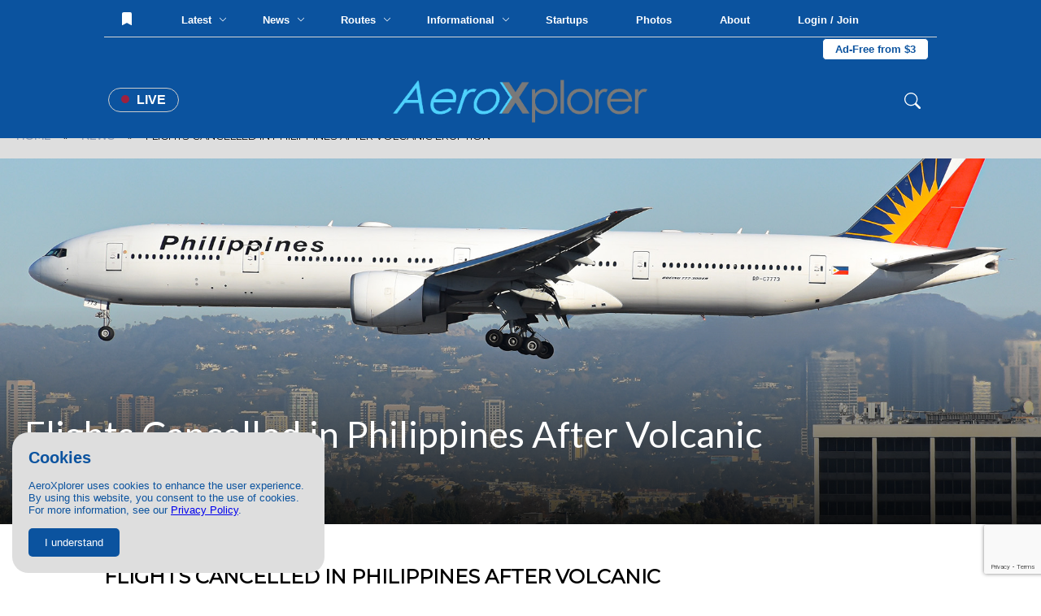

--- FILE ---
content_type: text/html; charset=UTF-8
request_url: https://aeroxplorer.com/articles/flights-cancelled-in-philippines-after-volcanic-eruption.php
body_size: 112827
content:
<html lang="en">
<head>
    <!-- Global site tag (gtag.js) - Google Analytics -->
    <script async src="https://www.googletagmanager.com/gtag/js?id=G-096XLTKPNR"></script>
    <script>
    window.dataLayer = window.dataLayer || [];
    function gtag(){dataLayer.push(arguments);}
    gtag('js', new Date());

    gtag('config', 'G-096XLTKPNR');
    </script>
    <script data-ad-client="ca-pub-9187752978281231" async src="https://pagead2.googlesyndication.com/pagead/js/adsbygoogle.js"></script>    <meta charset="UTF-8">
    <meta http-equiv="X-UA-Compatible" content="IE=edge">
    <meta name="viewport" content="width=device-width, initial-scale=1.0">
    <title>Flights Cancelled in Philippines After Volcanic Eruption  - AeroXplorer.com</title>
    <meta name="description" content="A violent volcanic eruption in the Philippines has forced airlines to cancel around 30 domestic flights. Large volcanic eruptions like the one that occurred in the Philippines post a significant threat to aviation safety. ">
    <meta name="robots" content="max-image-preview:large">
    <meta name="twitter:title" content="Flights Cancelled in Philippines After Volcanic Eruption " />
    <meta name="twitter:url" content="https://aeroxplorer.com/articles/flights-cancelled-in-philippines-after-volcanic-eruption.php" />
    <meta name="twitter:description" content="A violent volcanic eruption in the Philippines has forced airlines to cancel around 30 domestic flights. Large volcanic eruptions like the one that occurred in the Philippines post a significant threat to aviation safety. " />
    <meta name="twitter:image" content="https://media.aeroxplorer.com/uploads/8AL2BjYQE7Wvst4VnwgW.jpg" />
    <meta name="twitter:card" content="summary_large_image" />
    <meta name="twitter:creator" content="@aeroxplorer" />
    <meta property="og:url" content="https://aeroxplorer.com/articles/flights-cancelled-in-philippines-after-volcanic-eruption.php" />
    <meta property="og:type" content="article" />
    <meta property="og:title" content="Flights Cancelled in Philippines After Volcanic Eruption " />
    <meta property="og:description" content="A violent volcanic eruption in the Philippines has forced airlines to cancel around 30 domestic flights. Large volcanic eruptions like the one that occurred in the Philippines post a significant threat to aviation safety. " />
    <meta property="og:image" content="https://media.aeroxplorer.com/uploads/8AL2BjYQE7Wvst4VnwgW.jpg" />
    <link rel="shortcut icon" href="favicon.png">
    <link rel="alternate" type="application/rss+xml" title="RSS Feed" href="https://aeroxplorer.com/rss.xml">
    <link rel="stylesheet" href="../footer.css?t=1768457440">
    <link rel="stylesheet" href="aux.css?t=1768457440">
    <link rel="preconnect" href="https://fonts.googleapis.com">
    <link rel="preconnect" href="https://fonts.gstatic.com" crossorigin>
    <link href="https://fonts.googleapis.com/css2?family=Lato&family=Montserrat&display=swap" rel="stylesheet">
    <script src="https://aeroxplorer.com/articles/maps.js"></script>
    <meta name="theme-color" content="#0B539F">
    <style>
    .adsbygoogle, .adsbygoogle-noablate {
        display: block !important;
    }
</style>
    <script>
    function commentSubmission(token) {
     document.getElementById("comment-form").submit();
   }
        function setUpPic(){
            var imageHeight = document.getElementById("scrollImg").clientHeight;
            var modalHeight = document.querySelector(".article-cover-img").clientHeight;
            var leeway = Number(modalHeight - imageHeight);
            var topOffset = Math.round(leeway/2);
            document.getElementById("scrollImg").style.top = topOffset + "px";
        }
</script>
<script type="application/ld+json">
{
  "@context": "https://schema.org",
  "@type": "NewsArticle",
  "mainEntityOfPage": {
    "@type": "WebPage",
    "@id": "https://aeroxplorer.com/articles/flights-cancelled-in-philippines-after-volcanic-eruption.php"
  },
  "headline": "Flights Cancelled in Philippines After Volcanic Eruption ",
  "image": [
    "https://media.aeroxplorer.com/uploads/8AL2BjYQE7Wvst4VnwgW.jpg",
    "https://media.aeroxplorer.com/large/8AL2BjYQE7Wvst4VnwgW.jpg",
    "https://media.aeroxplorer.com/medium/8AL2BjYQE7Wvst4VnwgW.jpg",
    "https://media.aeroxplorer.com/small/8AL2BjYQE7Wvst4VnwgW.jpg"
  ],  
  "author": {
    "@type": "Person",
    "name": "Adam Schupak",
    "url": "https://aeroxplorer.com/authorprofile.php?id=757"
  },  
  "publisher": {
    "@type": "Organization",
    "name": "AeroXplorer",
    "logo": {
      "@type": "ImageObject",
      "url": "https://aeroxplorer.com/favicon.png"
    }
  },
  "datePublished": "06/05/2024 21:16:27",
  "dateModified": "01/25/2025 01:50:21"
}
</script>
    <script src="resize.js"></script>
    <style type="text/css">
        * {
            box-sizing: border-box;
            margin: 0;
        }
        body {
            scroll-behavior: smooth;
        }
        .ad-cont {
            position: fixed;
            z-index: 9999;
            bottom: 10px;
            right: 10px;
            background-color: white;
            padding: 5px;
            border: solid 3px #ccc;
            width: 500px;
            height: 170px;
            border-radius: 5px;
        }
        .close-dis {
            position: absolute;
            top: -5px;
            right: -5px;
            cursor: pointer;
            width: 20px;
            height: 20px;
            border-radius: 50%;
            padding: 0;
            background-color: #0b539f;
            padding-left: 5px;
            color: white;
            font-weight: bold;
            z-index: 99991;
        }
        .breadcrumb {
            width: 100%;
            background-color: #dedede;
            display: block;
            padding: 20px;
            font-family: 'Montserrat', sans-serif;
            font-size: 13px;
        }
        .single-crumb {
            color: #8d9cb5;
            text-decoration: none;
            font-weight: bold;
            cursor: pointer;
        }
        .single-crumb:hover {
            text-decoration: underline;
        }
        .main-article {
            width: 80vw;
            position: relative;
            left: 10vw;
            font-family: 'Montserrat', sans-serif;
        }
        div.article-cover-img {
            height: 450px;
            background-color: black;
            width: 100vw;
            display: block;
            overflow: hidden;
            position: relative;
            z-index: 2;
        }
        .article-cover-img img {
            width: 100%;
            position: absolute;
            top: -200px;
        }
        .overlay-gradient-art {
            width: 100%;
            height: 60%;
            background: rgb(0,0,0);
            background: linear-gradient(180deg, rgba(0,0,0,0) 0%, rgba(0,0,0,0.8) 100%);
            position: absolute;
            bottom: 0;
            left: 0;
            z-index: 3;
        }
        .area-meta {
            z-index: 5;
            width: 80%;
            color: white;
            font-size: 45px;
            font-family: 'Lato', sans-serif;
            position: absolute;
            bottom: 30px;
            left: 30px;
        }
        .meta {
            width: 100%;
            display: block;
            text-transform: uppercase;
            font-weight: bold;
        }
        .category {
            width: 100%;
            display: block;
            padding: 5px 0;
        }
        .imp-meta {
            display: block;
            padding: 20px 0;
        }
        .imp-meta a:link, .imp-meta a:visited {
            color: black;
            text-decoration: underline;
            text-decoration-style: dotted;
        }
        .imp-meta a:hover {
            text-decoration-style: solid;
        }
        .imp-meta span {
            display: inline-block;
            padding: 0 10px;
            color: black;
            font-family: 'Montserrat', sans-serif;
            font-size: 15px;
        }
        .article-placement {
            width: 100%;
            margin: 30px 0;
            font-size: 17px;
            font-family: 'Montserrat', sans-serif;
        }
        .article-placement figure.image {
            width: 100%;
            margin: 5px 0;
        }
        @media screen and (max-width: 1100px){
            .ad-cont {
                width: 90vw !important;
                bottom: 10px;
                left: 10px;
                border: none;
            }
            .splitter-left-seg, .splitter-right-seg {
                width: 100% !important;
                display: block;
            }
            .nav {
                position: fixed !important;
            }
            .mobile-ham {
                display: inline-block !important;
                max-width: 40%;
            }
            .top-bar,.mid-links,.right-shortcuts {
                display: none !important;
            }
            .footer {
                display: block !important;
            }
            .main-links {
                width: 100%;
                display: block;
                margin: 15px 0 !important;
            }
            .left-logo {
                width: 50% !important;
                margin: 10px;
                position: relative;
                left: 22%;
            }
        }
        .mobile-links-page {
            width: 100%;
            color: white;
        }
        .mobile-links-page a:hover {
            background-color: white;
            color: #0b539f;
        }
        .mobile-links-page a {
            width: 100%;
            display: block;
            color: white;
            padding: 20px 15px;
            font-family: 'Montserrat', sans-serif;
            text-align: center;
            font-size: 25px;
            text-decoration: none;
            border-bottom: solid 2px white;
        }
        .search,.articles,.photos {
            display: none;
        }
        .mobile-links-page a:first-of-type {
            border-top: solid 2px white;
        }
        .last-crawled {
            font-size: 0.8em;
            opacity: 0.7;
            font-style: italic;
        }
        .mobile-links {
            width: 100vw;
            height: 100vh;
            display: none;
            background-color: #0b539f;
            z-index: 2147483630;
            color: white;
            position: fixed;
            top: 0;
            transition: 0.2s;
            right: 0;
        }
        figure.image img {
            width: 100%;
            border-radius: 5px;
        }
        figcaption {
            color: #555;
            font-size: 0.8em;
            font-style: italic;
            border-bottom-left-radius: 5px;
            border-bottom-right-radius: 5px;
            padding: 10px;
        }
        .main-article {
            vertical-align: top;
        }
        .left-side-main, .right-side-main {
            vertical-align: top;
        }
        .right-side-main {
            padding-left: 15px;
            padding-top: 40px;
        }
        .share-lnk:link, .share-lnk:visited {
            padding: 13px 15px;
            border-radius: 3px;
            text-decoration: none;
            color: white;
            transition: 0.2s;
            position: relative;
        }
        .share-lnk:hover {
            transform: rotateZ(5deg);
        }
        .social-link {
            width: 100%;
            display: block;
            padding: 15px;
            border-radius: 3px;
            color: white;
            font-family: 'Lato', sans-serif;
            text-decoration: none;
            margin: 5px 0;
            cursor: pointer;
            transition: 0.2s;
            text-align: center;
        }
        .social-link:hover {
            transform: scale(0.95);
        }
        .social-link svg {
            color: white;
            margin-right: 25px;
            display: inline-block;
        }
        .instagram {
            background: #f09433; 
            background: -moz-linear-gradient(45deg, #f09433 0%, #e6683c 25%, #dc2743 50%, #cc2366 75%, #bc1888 100%); 
            background: -webkit-linear-gradient(45deg, #f09433 0%,#e6683c 25%,#dc2743 50%,#cc2366 75%,#bc1888 100%); 
            background: linear-gradient(45deg, #f09433 0%,#e6683c 25%,#dc2743 50%,#cc2366 75%,#bc1888 100%); 
        }
        .facebook {
            background:linear-gradient(120deg, #3b5998, #FFFFFF);
        }
        h3 {
            display: block;
            width: 100%;
            padding: 40px 0;
        }
        .single-tag {
            padding: 10px 15px;
            color: black;
            background-color: white;
            border: solid 0.8px #555;
            border-radius: 2px;
            display: inline-block;
            text-decoration: none;
            margin: 3px;
            font-size: 10px;
        }
        .single-tag:hover {
            text-decoration: underline;
        }
        .subscribe-newsletter {
            width: 100%;
            background-color: rgba(214, 224, 255,0.2);
            padding: 20px 15px;
            border-radius: 3px;
            margin-top: 35px;
            background-image: url('../bg-swirl.png?t=1');
            background-size: contain;
            background-attachment: fixed;
        }
        .subscribe-newsletter span {
            width: 100%;
            display: block;
            text-align: center;
        }
        .catchy {
            font-size: 20px;
            font-weight: bold;
        }
        .mini-desc {
            display: block;
            padding: 20px 0;
            font-size: 13px;
        }
        .subscribe-newsletter i {
            font-size: 12px;
            display: block;
            width: 100%;
            text-align: center;
            padding: 20px 0;
        }
        .subscribe-newsletter input[type=email] {
            background: none;
            border: solid 2px black;
            padding: 5px;
            border-top-left-radius: 3px;
            border-bottom-left-radius: 3px;
            font-family: 'Montserrat', sans-serif;
            outline: none;
        }
        .subscribe-newsletter button {
            padding: 5px;
            background-color: black;
            color: white;
            border: solid 2px black;
            text-transform: uppercase;
            border-top-right-radius: 3px;
            border-bottom-right-radius: 3px;
            font-family: 'Montserrat', sans-serif;
            cursor: pointer;
            outline: none;
        }
        .news {
            background-color: green;
            color: white;
            border-color: green;
        }
        .routes {
            background-color: #0b539f !important;
            color: white;
            border-color: #0b539f;
        }
        .stories {
            background-color: purple !important;
            color: white;
            border-color: purple;
        }
        .trip-reports {
            background-color: black !important;
            color: white;
            border-color: black;
        }
        .informational {
            background-color: orange !important;
            color: white;
            border-color: orange;
        }
        .single-art {
            width: 100%;
            position: relative;
            display: block;
            margin: 20px 0;
        }
        .single-art img {
            width: 100%;
        }
        .single-a-title {
            width: 100%;
            display: block;
            font-size: 20px;
            font-weight: bold;
            padding: 10px;
            text-align: center;
        }
        .single-a-desc {
            width: 100%;
            display: block;
            text-align: center;
        }
        .single-a-cat {
            position: absolute;
            top: 0;
            left: 0;
            padding: 10px;
            border-bottom-right-radius: 5px;
            display: inline-block;
        }
        .single-a-readmore {
            width: 100%;
            background-color: #0b539f;
            display: block;
            border-radius: 5px;
            cursor: pointer;
            text-decoration: none;
            padding: 10px 15px;
            color: white;
            text-align: center;
            margin: 5px 0;
            margin-top: 20px;
            transition: 0.2s;
        }
        .single-a-readmore:hover {
            box-shadow: 0 0 10px #0b539f;
        }
        .promo-graphic {
            width: 100%;
            display: block;
            margin-top: 40px;
        }
        .promo-graphic img {
            width: 100%;
            border-top-right-radius: 5px;
            border-top-left-radius: 5px;
        }
        .promo-action {
            width: 100%;
            display: block;
            padding: 15px;
            color: white;
            text-align: center;
            text-decoration: none;
        }
        .promo-action:hover {
            opacity: 0.8;
        }
        #author {
            display: block;
            width: 100%;
            background-color: #edf3ff;
            padding: 15px;
        }
        .author-cont td {
            vertical-align: middle;
        }
        .author-cont td:first-of-type img {
            border-radius: 50%;
        }
        .author-cont td:not(:first-of-type) {
            padding-left: 15px;
        }
        .author-name:link, .author-name:visited {
            font-size: 25px;
            display: block;
            width: 100%;
            font-weight: bold;
            text-decoration: underline;
            text-decoration-style: dotted;
            color: black;
        }
        .author-name:hover {
            text-decoration-style: solid;
        }
        .author-bio {
            width: 100%;
            display: block;
            padding: 10px 0;
            font-size: 14px;
        }
        .comment-cont {
            width: 56vw;
            display: block;
        }
        .single-comment:not(.reply) {
            width: 100%;
            display: block;
            padding: 10px;
            margin-top: 20px;
        }
        .reply {
            width: 80% !important;
            left: 10%;
            display: block;
            padding: 10px;
            margin: 0 !important;
            margin-top: 20px;
            position: relative;
            border-left: solid 3px #0b539f;
        }
        .person-img {
            display: inline-block;
            width: 50px;
            height: 50px;
        }
        .person-img img {
            width: 100%;
            height: 100%;
            border-radius: 25px;
        }
        .person-name {
            display: inline-block;
            font-size: 20px;
            position: relative;
            top: -15px;
            left: 5px;
        }
        .comment-body {
            display: block;
            width: 100%;
            padding: 15px 5px;
        }
        .comment-functions {
            width: 100%;
            display: block;
            font-size: 12px;
            font-style: italic;
        }
        .half-text {
            width: 50%;
            display: inline-block;
            padding: 10px 15px;
            border: solid 2px black;
            outline: none;
            font-family: 'Montserrat', sans-serif;
        }
        .comment {
            width: 100%;
            display: block;
            height: 150px;
            outline: none;
            padding: 10px 15px;
            resize: none;
            border: solid 2px black;
            border-bottom-left-radius: 5px;
            border-bottom-right-radius: 5px;
            font-family: 'Montserrat', sans-serif;
        }
        form label {
            width: 100%;
            display: block;
            margin: 5px 0;
            background-color: #0b539f;
            color: white;
            cursor: pointer;
            padding: 10px 15px;
            border-radius: 5px;
            font-family: 'Montserrat', sans-serif;
        }
        label a:link, label a:visited {
            color: white;
            font-family: 'Montserrat', sans-serif;
        }
        input[type=submit], .g-recaptcha {
            width: 100%;
            display: block;
            cursor: pointer;
            outline: none;
            background-color: #0b539f;
            padding: 10px 15px;
            text-align: center;
            color: white;
            font-weight: bold;
            font-size: 15px;
            text-transform: uppercase;
            font-family: 'Montserrat', sans-serif;
        }
        .single-product:link, .single-product:visited {
            width: 49%;
            position: relative;
            margin-right: 1%;
            margin-bottom: 1%;
            text-decoration: none;
            display: inline-block;
            border: solid 0.5px #555;
            border-radius: 5px;
            padding: 20px;
            transition: 0.2s;
        }
        .single-product:hover {
            transform: scale(0.95);
        }
        .single-product img {
            width: 100%;
            border-radius: 5px;
        }
        .single-product .price {
            display: inline-block;
            padding: 5px;
            background-color: #0b539f;
            color: white;
            position: absolute;
            top: 0;
            left: 0;
            border-top-left-radius: 5px;
        }
        .other-articles {
            width: 100%;
        }
        .next-art {
            width: 100%;
            display: block;
            font-size: 20px;
            border: solid 2px black;
            padding: 20px;
            color: black;
            text-decoration: none;
            text-align: center;
            border-radius: 5px;
            cursor: pointer;
            transition: 0.2s;
            margin: 5px 0;
        }
        .next-art:hover {
            background-color: black;
            color: white;
        }
        .left-side-main {
            width: 70%;
            display: inline-block;
        }
        .right-side-main {
            width: 29%;
            display: inline-block;
        }
        @media screen and (max-width: 1100px) {
            .main-article {
                width: 100vw !important;
                max-width: 100vw;
                position: static !important;
            }
            .left-side-main, .right-side-main {
                display: block;
                width: 100vw !important;
                position: relative !important;
                left: 0vw !important;
                overflow-x: hidden;
            }
            .right-side-main {
                padding-left: 0 !important;
            }
            .article-placement {
                width: 100vw !important;
                padding: 10px;
            }
            p {
                max-width: 98vw !important;
            }
            .author-cont {
                width: 100vw !important;
                left: 0 !important;
            }
            .author-bio {
                width: 90vw !important;
            }
            #author {
                padding: 0 !important;
                max-width: 100vw !important;
            }
            .main-article {
                left: 0 !important;
                width: 100vw !important;
            }
            .ad-cont {
                /*width: calc(100vw - 20px);*/
                width: 100vw;
                left: 0;
                bottom: 0;
                border-radius: 0;
            }
            .article-cover-img img {
                transform: scale(5);
                top: 0 !important;
            }
            .meta h2 {
                text-align: center;
            }
            .imp-meta span {
                display: block;
                width: 100%;
                padding: 20px 0;
                text-align: center;
            }
            body {
                overflow-x: hidden !important;
            }
            .author-bio {
                max-width: 40vw !important;
            }
            .breadcrumb {
                margin-top: 50px;
            }
        }
        
        
        
        .cookie {
            z-index: 2147483500;
            width: 100vw;
            background-color: #0b539f;
            display: none;
            color: white;
            padding: 30px;
            position: fixed;
            bottom: 0;
            left: 0;
            font-family: 'Montserrat', sans-serif;
            text-align: center;
        }
        .feed-elem {
            width: 80%;
            position: relative;
            display: block;
            left: 10%;
            border-radius: 3px;
            border: solid 1px #ccc;
            padding: 20px;
            margin: 10px 0;
        }
        .splitter-left-seg {
            width: 70%;
            display: inline-block;
            vertical-align:top;
        }
        .splitter-right-seg {
            width: 29%;
            display: inline-block;
            vertical-align:top;
            padding-left: 10px;
        }
        #weather-type {
            width: 100%;
            display: block;
            text-align: center;
            padding: 10px;
        }
        #temp-disp {
            width: 100%;
            display: block;
            text-align: center;
            font-family: 'Montserrat', sans-serif;
            font-size: 25px;
        }
        .type-title {
            width: 100%;
            display: block;
            font-size: 11px;
            font-family: 'Lato', sans-serif;
        }
        .feed-elem td {
            vertical-align: top;
            text-align: center;
        }
        #weather-name {
            font-size: 15px;
            font-family: 'Montserrat', sans-serif;
            text-align: center;
        }
        #feels-like {
            width: 100%;
            display: block;
            font-size: 0.8em;
            font-style: italic;
            text-align: center;
            font-family: 'Montserrat', sans-serif;
        }
        .feed-elem td {
            font-family: 'Montserrat', sans-serif;
        }
        .area-name {
            display: block;
            width: 100%;
            font-size: 40px;
            font-family: 'Lato', sans-serif;
            text-align: center;
        }
        #live-news-feed {
            width: 100%;
            display: block;
            font-family: 'Montserrat', sans-serif;
        }
        .feed-single-news img {
            width: 30px;
            height: 30px;
            float: left;
            margin-right: 10px;
        }
        .feed-single-news {
            width: 100%;
            display: block;
            margin: 10px 0;
            text-decoration: none;
            color: black;
            font-family: 'Montserrat', sans-serif;
            padding: 5px;
            border-radius: 3px;
        }
        .feed-single-news:hover {
            background-color: #eee;
            cursor: pointer;
        }
        .nav-sidebar {
            width: 30vw;
            z-index: 2147483600;
            position: fixed;
            height: 100vh;
            left: 0;
            bottom: 0;
            background-color: white;
            left: -100%;
            transition: 0.4s ease-out;
            overflow-y: scroll;
        }
        .more-pics a:hover {
            box-shadow: 0 0 5px #0b539f;
        }
        @keyframes zoomerIn {
            0% {
                transform: scale(1.1);
                opacity: 0;
            }
            100% {
                transform: scale(1);
                opacity: 1;
            }
        }
        .search-cont {
            width: 100vw;
            height: 100vw;
            z-index: 2147483647;
            background-color: white;
            position: fixed;
            top: 0;
            left: 0;
            padding-top: 10vh;
            animation: 0.2s zoomerIn ease-out;
            animation-iteration-count: 1;
            animation-fill-mode: both;
            display: none;
        }
        .mobile-links {
            width: 100vw;
            height: 100vh;
            display: none;
            background-color: #0b539f;
            z-index: 2147483630;
            color: white;
            position: fixed;
            top: 0;
            transition: 0.2s;
            right: 0;
        }
        .search-title {
            color: #0b539f;
            font-family: 'Montserrat', sans-serif;
            width: 100vw;
            font-size: 40px;
            font-weight: bold;
            text-align: center;
        }
        .search-area {
            margin-top: 40px;
            width: 70%;
            position: relative;
            left: 15%;
            display: block;
            text-align: center;
            justify-content: center;
        }
        .search-area input[type=search] {
            width: 70%;
            display: inline-block;
            font-size: 25px;
            padding: 15px 30px;
            border: none;
            outline: none;
            background-color: #ccc;
            font-family: 'Montserrat', sans-serif;
        }
        .search-area input[type=submit] {
            width: 30%;
            display: inline-block;
            font-size: 25px;
            padding: 15px 30px;
            outline: none;
            border: none;
            background-color: #0b539f;
            color: white;
            cursor: pointer;
            font-family: 'Montserrat', sans-serif;
        }
        .nav-search-results {
            width: 70%;
            position: relative;
            left: 15%;
            display: block;
            height: 50vh;
            overflow-y: scroll;
            background-color: #fafafa;
            margin-top: 30px;
        }
        #wind-dir {
            margin-bottom: 4px;
        }
        .single-nav-result {
            width: 100%;
            display: block;
            padding: 15px 30px;
            font-family: 'Lato', sans-serif;
            font-size: 20px;
            text-align: center;
        }
        .single-nav-result:hover {
            background-color: #ccc;
            cursor: pointer;
        }
        .close-search {
            width: 100%;
            font-size: 70px;
            font-weight: bold;
            font-family: 'Montserrat', sans-serif;
            padding-right: 50px;
            text-align: right;
            display: block;
            position: relative;
            top: -60px;
            cursor: pointer;
        }
        .sec-close-search {
            width: 100%;
            font-size: 40px;
            font-weight: bold;
            font-family: 'Montserrat', sans-serif;
            padding-right: 20px;
            text-align: right;
            display: block;
            cursor: pointer;
        }
        .top-bar {
            width: 100%;
            background-color: #0b539f;
            font-family: 'Lato', sans-serif;
            color: #ccc;
            font-size: 15px;
            padding: 9px 0;
        }
        .trending {
            display: inline-block;
            width: 50%;
        }
        .left-trd {
            display: inline-block;
            padding: 6px 15px;
            border-right: solid 1px white;
        }
        #news-headline {
            display: inline-block;
            padding: 5px 15px;
        }
        @keyframes rollOver {
            0% {
                transform: rotateX(90deg);
                top: -10px;
            }
            5% {
                transform: rotateX(0deg);
                top: 0;
            }
            95% {
                transform: rotateX(0deg);
                top: 0;
            }
            100% {
                transform: rotateX(-90deg);
                top: 10px;
            }
        }
        .single-headline {
            width: 100%;
            color: white;
            text-decoration: none;
            font-size: 12px;
            display: none;
            animation: 7s rollOver;
            animation-fill-mode: both;
            animation-iteration-count: 1;
            animation-timing-function: linear;
            transition: 0.2s;
            transform-origin: bottom left;
            position: relative;
        }
        .right-area {
            display: inline-block;
            width: 45%;
            text-align: right;
        }
        .date {
            display: inline-block;
            padding: 0 15px;
            border-right: solid 1px white;
        }
        .top-links {
            display: inline-block;
            padding-left: 15px;
        }
        .top-links a:link, .top-links a:visited {
            color: white;
            text-decoration: none;
            cursor: pointer;
            text-transform: uppercase;
            font-size: 12px;
            padding: 0 5px;
            display: inline-block;
            transition: 0.2s;
        }
        .top-links a:hover {
            color: #ccc;
        }
        .date svg {
            margin-right: 6px;
        }
        .nav {
            position: sticky;
            top: 0;
            width: 100%;
            background-color: #0b539f;
            color: white;
            padding: 0 30px;
            z-index: 99999;
            transition: 0.2s;
        }
        .left-logo {
            width: 20%;
            display: inline-block;
            vertical-align: middle;
        }
        .mid-links {
            width: 50%;
            display: inline-block;
            text-align: center;
        }
        .mid-links > a:link, .mid-links > a:visited, .accordion-group > a:link, .accordion-group > a:visited {
            padding: 35px;
            display: inline-block;
            color: white;
            font-family: 'Lato', sans-serif;
            text-decoration: none;
            font-weight: bold;
            cursor: pointer;
            border-bottom: solid 5px #0b539f;
        }
        .accordion-group {
            display: inline-block;
            position: relative;
        }
        @keyframes twistIn {
            0% {
                transform: rotateX(90deg);
            }
            100% {
                transform: rotateX(0deg);
            }
        }
        @keyframes twistOut {
            100% {
                transform: rotateX(90deg);
            }
            0% {
                transform: rotateX(0deg);
            }
        }
        .link-list {
            display: none;
            position: absolute;
            left: 0;
            top: 100%;
            background-color: #0b539f;
            color: white;
            width: auto;
            overflow-x: visible;
            transform-origin: top;
            animation: 0.6s twistIn ease-out;
        }
        .link-list a:link, .link-list a:visited {
            display: block;
            width: 100%;
            text-decoration: none;
            padding: 15px 25px;
            text-align: center;
            color: white;
            font-family: 'Lato', sans-serif;
        }
        .link-list a:hover {
            background-color: #ccc;
        }
        .accordion-group:hover .link-list {
            display: block;
        }
        .mid-links > a:hover {
            border-bottom: solid 5px white;
        }
        .left-logo img {
            width: 100%;
        }
        .top-per-cat {
            width: 100%;
            background-image: url('bg-img.png');
            background-size: cover;
            background-repeat: no-repeat;
            min-height: 100px;
            background-color: #e3e3e3;
        }
        .alert-bar {
            width: 100vw;
            display: block;
            text-align: center;
            background-color: red;
            color: white;
            padding: 10px;
            font-family: 'Montserrat', sans-serif;
        }
        .right-shortcuts {
            display: inline-block;
            color: black;
            width: 28%;
            text-align: right;
        }
        .right-shortcuts svg {
            color: white;
            margin: 0 15px;
            cursor: pointer;
            transition: 0.2s;
        }
        .right-shortcuts svg:hover {
            transform: scale(0.90);
        }
        .mobile-ham {
            display: none;
        }
        .mobile-ham img {
            width: 20%;
            top: 10px;
            position: relative;
            float: right;
        }
        @media screen and (max-width: 1100px){
            .ad-cont {
                width: 100vw;
                bottom: 0;
                left: 0;
                border: none;
            }
            .splitter-left-seg, .splitter-right-seg {
                width: 100% !important;
                display: block;
            }
            .nav {
                position: fixed !important;
            }
            .mobile-ham {
                display: inline-block !important;
                max-width: 40%;
            }
            .top-bar,.mid-links,.right-shortcuts {
                display: none !important;
            }
            .footer {
                display: block !important;
            }
            .main-links {
                width: 100%;
                display: block;
                margin: 15px 0 !important;
            }
            .left-logo {
                width: 50% !important;
                margin: 10px;
                position: relative;
                left: 22%;
            }
        }
    </style>
    <link rel="stylesheet" href="interactive/newsletter.css">
    <link rel="stylesheet" href="../article-styles.css?cache=1768457440">
    <script src="../scripts.js"></script>
</head>
<body>
    <nav>
<div class="cookies">
    <h2>Cookies</h2>
    <p>AeroXplorer uses cookies to enhance the user experience. By using this website, you consent to the use of cookies. For more information, see our <a href="/privacy.php">Privacy Policy</a>.</p>
    <button onclick="localStorage.setItem('cookieAgreement',Date.now()); this.parentElement.style.display='none'">I understand</button>
</div>
<div class="upper-bar">
    No notifications at this time. <!-- Add backend to this once CMS is created -->
</div>
<div class="fixed-nav">
    <div class="top-nav">
        <button class="nav-lnk-standalone" onclick="showLoginModal()">
                <svg xmlns="http://www.w3.org/2000/svg" style="position: relative; top: 2px;" width="16" height="16" fill="currentColor"
                    class="bi bi-bookmark-fill" viewBox="0 0 16 16">
                    <path d="M2 2v13.5a.5.5 0 0 0 .74.439L8 13.069l5.26 2.87A.5.5 0 0 0 14 15.5V2a2 2 0 0 0-2-2H4a2 2 0 0 0-2 2" />
                </svg>
            </button>        <div class="nav-lnk-dropdown rm1200">
            <div class="baiter">Latest <span class="nv-caret"><svg xmlns="http://www.w3.org/2000/svg" width="10" height="10" fill="currentColor" class="bi bi-chevron-down"
                viewBox="0 0 16 16">
                <path fill-rule="evenodd"
                    d="M1.646 4.646a.5.5 0 0 1 .708 0L8 10.293l5.646-5.647a.5.5 0 0 1 .708.708l-6 6a.5.5 0 0 1-.708 0l-6-6a.5.5 0 0 1 0-.708" />
            </svg></span></div>
            <div class="popout-nav">
                <table class="news-stories-popout">
                    <colgroup>
                        <col width="19%">
                        <col width="19%">
                        <col width="19%">
                        <col width="19%">
                        <col width="19%">
                    </colgroup>
                    <tr>
                        <td>
                            <a href="/articles/sas-hosts-airtoground-csgo-match-at-30000-feet-via-starlink.php">
                                    <img src="https://media.aeroxplorer.com/small/4120-.PNG" style="width: 100%; object-fit: cover; aspect-ratio: 16 / 9; border-radius: 7px">
                                <span class="popout-art-title">
                                    SAS Hosts Air-to-Ground CS:GO Match at 30,000 Feet via Starlink
                                </span>
                                <span class="popout-art-meta">
                                    By Daniel Mena &bull; 3h ago
                                </span>
                            </a>
                            </td><td>
                            <a href="/articles/student-education-as-a-pathway-to-an-aviation-career.php">
                                    <img src="https://media.aeroxplorer.com/small/FvI3QRqdmwHHCxurnsHV.jpg" style="width: 100%; object-fit: cover; aspect-ratio: 16 / 9; border-radius: 7px">
                                <span class="popout-art-title">
                                    Student Education as a Pathway to an Aviation Career
                                </span>
                                <span class="popout-art-meta">
                                    By AeroXplorer.com Staff &bull; 1d ago
                                </span>
                            </a>
                            </td><td>
                            <a href="/articles/eva-air-to-launch-nonstop-flights-to-washingtondulles.php">
                                    <img src="https://media.aeroxplorer.com/small/L0Y845VYIaFG0UhPP8jH.jpg" style="width: 100%; object-fit: cover; aspect-ratio: 16 / 9; border-radius: 7px">
                                <span class="popout-art-title">
                                    EVA Air to Launch Nonstop Flights to Washington-Dulles
                                </span>
                                <span class="popout-art-meta">
                                    By Daniel Mena &bull; 1d ago
                                </span>
                            </a>
                            </td><td>
                            <a href="/articles/delta-orders-30-boeing-78710-options-for-additional-30.php">
                                    <img src="https://media.aeroxplorer.com/small/9706-.jpg" style="width: 100%; object-fit: cover; aspect-ratio: 16 / 9; border-radius: 7px">
                                <span class="popout-art-title">
                                    Delta Orders 30 Boeing 787-10, Options for Additional 30
                                </span>
                                <span class="popout-art-meta">
                                    By Daniel Mena &bull; 2d ago
                                </span>
                            </a>
                            </td><td>
                            <a href="/articles/jan-04-week-in-aviation-recap.php">
                                    <img src="https://media.aeroxplorer.com/small/8616-photo-essay-n874tw-the-doj-jet-that-brought-maduro-to-new-york.jpg" style="width: 100%; object-fit: cover; aspect-ratio: 16 / 9; border-radius: 7px">
                                <span class="popout-art-title">
                                    This Week in Aviation: The 10 Stories That Mattered Most
                                </span>
                                <span class="popout-art-meta">
                                    By AeroXplorer &bull; 3d ago
                                </span>
                            </a>
                            </td>                    </tr>
                </table>
            </div>
        </div>
        <div class="nav-lnk-dropdown">
            <div class="baiter">News <span class="nv-caret"><svg xmlns="http://www.w3.org/2000/svg" width="10" height="10" fill="currentColor" class="bi bi-chevron-down"
                viewBox="0 0 16 16">
                <path fill-rule="evenodd"
                    d="M1.646 4.646a.5.5 0 0 1 .708 0L8 10.293l5.646-5.647a.5.5 0 0 1 .708.708l-6 6a.5.5 0 0 1-.708 0l-6-6a.5.5 0 0 1 0-.708" />
            </svg></span></div>
            <div class="popout-nav">
                <table class="news-stories-popout">
                    <colgroup>
                        <col width="19%">
                        <col width="19%">
                        <col width="19%">
                        <col width="19%">
                        <col width="19%">
                    </colgroup>
                    <tr>
                        <td>
                            <a href="/articles/sas-hosts-airtoground-csgo-match-at-30000-feet-via-starlink.php">
                                    <img src="https://media.aeroxplorer.com/small/4120-.PNG" style="width: 100%; object-fit: cover; aspect-ratio: 16 / 9; border-radius: 7px">
                                <span class="popout-art-title">
                                    SAS Hosts Air-to-Ground CS:GO Match at 30,000 Feet via Starlink
                                </span>
                                <span class="popout-art-meta">
                                    By Daniel Mena &bull; 3h ago
                                </span>
                            </a>
                            </td><td>
                            <a href="/articles/delta-orders-30-boeing-78710-options-for-additional-30.php">
                                    <img src="https://media.aeroxplorer.com/small/9706-.jpg" style="width: 100%; object-fit: cover; aspect-ratio: 16 / 9; border-radius: 7px">
                                <span class="popout-art-title">
                                    Delta Orders 30 Boeing 787-10, Options for Additional 30
                                </span>
                                <span class="popout-art-meta">
                                    By Daniel Mena &bull; 2d ago
                                </span>
                            </a>
                            </td><td>
                            <a href="/articles/arizona-helicopter-crash-how-a.php">
                                    <img src="https://media.aeroxplorer.com/small/TEB-jfV28aLBpdpFGwjANaQJ.JPG" style="width: 100%; object-fit: cover; aspect-ratio: 16 / 9; border-radius: 7px">
                                <span class="popout-art-title">
                                    NTSB Scrutinizes FAA NOTAM Logic Following Fatal MD 530F Canyon Crash
                                </span>
                                <span class="popout-art-meta">
                                    By Kalum Shashi Ishara &bull; 5d ago
                                </span>
                            </a>
                            </td><td>
                            <a href="/articles/air-canada-doubles-down-on-regional-strength-with-major-pal-airlines-expansion.php">
                                    <img src="https://media.aeroxplorer.com/small/Screenshot2026-01-09at20.04.17.png" style="width: 100%; object-fit: cover; aspect-ratio: 16 / 9; border-radius: 7px">
                                <span class="popout-art-title">
                                    Air Canada Doubles Down on Regional Strength with Major PAL Airlines E...
                                </span>
                                <span class="popout-art-meta">
                                    By Kalum Shashi Ishara &bull; 5d ago
                                </span>
                            </a>
                            </td><td>
                            <a href="/articles/flydubai-turkish-and-pegasus-suspend-flights-amid-escalating-unrest-and-digital-blackout.php">
                                    <img src="https://media.aeroxplorer.com/small/mTLvhH4YlwxFAgQJo7DY.jpg" style="width: 100%; object-fit: cover; aspect-ratio: 16 / 9; border-radius: 7px">
                                <span class="popout-art-title">
                                    Flydubai, Turkish, and Pegasus Suspend Flights Amid Escalating Unrest ...
                                </span>
                                <span class="popout-art-meta">
                                    By Kalum Shashi Ishara &bull; 5d ago
                                </span>
                            </a>
                            </td>                    </tr>
                </table>
            </div>
        </div>
        <div class="nav-lnk-dropdown rm1100">
            <div class="baiter">Routes <span class="nv-caret"><svg xmlns="http://www.w3.org/2000/svg" width="10" height="10" fill="currentColor" class="bi bi-chevron-down"
                viewBox="0 0 16 16">
                <path fill-rule="evenodd"
                    d="M1.646 4.646a.5.5 0 0 1 .708 0L8 10.293l5.646-5.647a.5.5 0 0 1 .708.708l-6 6a.5.5 0 0 1-.708 0l-6-6a.5.5 0 0 1 0-.708" />
            </svg></span></div>
            <div class="popout-nav">
                <table class="news-stories-popout">
                    <colgroup>
                        <col width="19%">
                        <col width="19%">
                        <col width="19%">
                        <col width="19%">
                        <col width="19%">
                    </colgroup>
                    <tr>
                        <td>
                            <a href="/articles/eva-air-to-launch-nonstop-flights-to-washingtondulles.php">
                                    <img src="https://media.aeroxplorer.com/small/L0Y845VYIaFG0UhPP8jH.jpg" style="width: 100%; object-fit: cover; aspect-ratio: 16 / 9; border-radius: 7px">
                                <span class="popout-art-title">
                                    EVA Air to Launch Nonstop Flights to Washington-Dulles
                                </span>
                                <span class="popout-art-meta">
                                    By Daniel Mena &bull; 1d ago
                                </span>
                            </a>
                            </td><td>
                            <a href="/articles/emirates-expands-premium-economy-to-84-routes.php">
                                    <img src="https://media.aeroxplorer.com/small/Sa8rAFzRdmU7ARSA2lPg.jpg" style="width: 100%; object-fit: cover; aspect-ratio: 16 / 9; border-radius: 7px">
                                <span class="popout-art-title">
                                    Emirates Expands Premium Economy to 84 Routes
                                </span>
                                <span class="popout-art-meta">
                                    By Kalum Shashi Ishara &bull; 6d ago
                                </span>
                            </a>
                            </td><td>
                            <a href="/articles/pivot-airlines-rebrands-to-great-north-airlines-to-spearhead-canadas-regional-revival.php">
                                    <img src="https://media.aeroxplorer.com/small/c-fhst-pivot-airlines-bombardier-crj-200lr-cl-600-2b19_PlanespottersNet_1623431_a9e921e7cb_o.jpg" style="width: 100%; object-fit: cover; aspect-ratio: 16 / 9; border-radius: 7px">
                                <span class="popout-art-title">
                                    Pivot Airlines Rebrands to Great North Airlines to Spearhead Canada’...
                                </span>
                                <span class="popout-art-meta">
                                    By Kalum Shashi Ishara &bull; 6d ago
                                </span>
                            </a>
                            </td><td>
                            <a href="/articles/first-airbus-a321xlr-arrives-in-delhi-to-launch-landmark-athens-route.php">
                                    <img src="https://media.aeroxplorer.com/small/FRZDQE9hLQ62gm3BHpeK.jpg" style="width: 100%; object-fit: cover; aspect-ratio: 16 / 9; border-radius: 7px">
                                <span class="popout-art-title">
                                    First Airbus A321XLR Arrives in Delhi to Launch Landmark Athens Route
                                </span>
                                <span class="popout-art-meta">
                                    By Kalum Shashi Ishara &bull; 7d ago
                                </span>
                            </a>
                            </td><td>
                            <a href="/articles/saudi-lcc-flyadeal-expands-network-with-new-medina-base.php">
                                    <img src="https://media.aeroxplorer.com/small/zerva.PNG" style="width: 100%; object-fit: cover; aspect-ratio: 16 / 9; border-radius: 7px">
                                <span class="popout-art-title">
                                    Saudi LCC Flyadeal Expands Network with New Medina Base
                                </span>
                                <span class="popout-art-meta">
                                    By Kalum Shashi Ishara &bull; 7d ago
                                </span>
                            </a>
                            </td>                    </tr>
                </table>
            </div>
        </div>
        <div class="nav-lnk-dropdown">
            <div class="baiter">Informational <span class="nv-caret"><svg xmlns="http://www.w3.org/2000/svg" width="10" height="10"
                        fill="currentColor" class="bi bi-chevron-down" viewBox="0 0 16 16">
                        <path fill-rule="evenodd"
                            d="M1.646 4.646a.5.5 0 0 1 .708 0L8 10.293l5.646-5.647a.5.5 0 0 1 .708.708l-6 6a.5.5 0 0 1-.708 0l-6-6a.5.5 0 0 1 0-.708" />
                    </svg></span></div>
            <div class="popout-nav">
                <table class="news-stories-popout">
                    <colgroup>
                        <col width="19%">
                        <col width="19%">
                        <col width="19%">
                        <col width="19%">
                        <col width="19%">
                    </colgroup>
                    <tr>
                        <td>
                            <a href="/articles/student-education-as-a-pathway-to-an-aviation-career.php">
                                    <img src="https://media.aeroxplorer.com/small/FvI3QRqdmwHHCxurnsHV.jpg" style="width: 100%; object-fit: cover; aspect-ratio: 16 / 9; border-radius: 7px">
                                <span class="popout-art-title">
                                    Student Education as a Pathway to an Aviation Career
                                </span>
                                <span class="popout-art-meta">
                                    By AeroXplorer.com Staff &bull; 1d ago
                                </span>
                            </a>
                            </td><td>
                            <a href="/articles/jan-04-week-in-aviation-recap.php">
                                    <img src="https://media.aeroxplorer.com/small/8616-photo-essay-n874tw-the-doj-jet-that-brought-maduro-to-new-york.jpg" style="width: 100%; object-fit: cover; aspect-ratio: 16 / 9; border-radius: 7px">
                                <span class="popout-art-title">
                                    This Week in Aviation: The 10 Stories That Mattered Most
                                </span>
                                <span class="popout-art-meta">
                                    By AeroXplorer &bull; 3d ago
                                </span>
                            </a>
                            </td><td>
                            <a href="/articles/317-why-aviation-careers-attract-students-with-global-mindsets.php">
                                    <img src="https://media.aeroxplorer.com/small/1181-why-aviation-careers-attract-students-with-global-mindsets.png" style="width: 100%; object-fit: cover; aspect-ratio: 16 / 9; border-radius: 7px">
                                <span class="popout-art-title">
                                    Why Aviation Careers Attract Students with Global Mindsets
                                </span>
                                <span class="popout-art-meta">
                                    By AeroXplorer.com Staff &bull; 8d ago
                                </span>
                            </a>
                            </td><td>
                            <a href="/articles/eus-15m-vision-for-the-future-multirole-light-aircraft-fmla-by-2035.php">
                                    <img src="https://media.aeroxplorer.com/small/a-29-super-tucano_10.jpg" style="width: 100%; object-fit: cover; aspect-ratio: 16 / 9; border-radius: 7px">
                                <span class="popout-art-title">
                                    EU’s €15M Vision for the Future Multirole Light Aircraft (FMLA) by...
                                </span>
                                <span class="popout-art-meta">
                                    By Kalum Shashi Ishara &bull; 9d ago
                                </span>
                            </a>
                            </td><td>
                            <a href="/articles/dec-28-week-in-aviation-recap.php">
                                    <img src="https://media.aeroxplorer.com/small/iKcX3y2gPeq9TGJbrgRg.jpg" style="width: 100%; object-fit: cover; aspect-ratio: 16 / 9; border-radius: 7px">
                                <span class="popout-art-title">
                                    This Week in Aviation: The 10 Stories That Mattered Most
                                </span>
                                <span class="popout-art-meta">
                                    By AeroXplorer &bull; 10d ago
                                </span>
                            </a>
                            </td>                    </tr>
                </table>
            </div>
        </div>
        <a class="nav-lnk-standalone rm1200" href="/startups.php">
            Startups
        </a>
        <a class="nav-lnk-standalone" href="/photos.php">
            Photos
        </a>
        <a class="nav-lnk-standalone" href="/about.php">
            About
        </a>
        <button class="nav-lnk-standalone" onclick="showLoginModal()">
                Login / Join
            </button><a class="subscribe-lnk" href="/plus/">Ad-Free from $3</a>        
    </div>
    <div class="bottom-nav">
        <div class="left-bottom-nav">
            <a class="live-news" href="/#live">
                <span class="nav-live-circle"></span>
                Live
            </a>
            <button onclick="openMobileNav()" class="mobile-bait">
                <svg xmlns="http://www.w3.org/2000/svg" width="30" height="30" fill="currentColor" class="bi bi-list"
                    viewBox="0 0 16 16">
                    <path fill-rule="evenodd"
                        d="M2.5 12a.5.5 0 0 1 .5-.5h10a.5.5 0 0 1 0 1H3a.5.5 0 0 1-.5-.5m0-4a.5.5 0 0 1 .5-.5h10a.5.5 0 0 1 0 1H3a.5.5 0 0 1-.5-.5m0-4a.5.5 0 0 1 .5-.5h10a.5.5 0 0 1 0 1H3a.5.5 0 0 1-.5-.5" />
                </svg>
            </button>
        </div>
        <a href="/" class="center-bottom-nav">
            <img src="https://aeroxplorer.com/logo.png">
        </a>
        <div class="right-bottom-nav">
            <form class="search-field" action="/search.php" method="GET" enctype="text/plain">
                <svg xmlns="http://www.w3.org/2000/svg" width="20" height="20" fill="currentColor" class="bi bi-search"
                    viewBox="0 0 16 16">
                    <path
                        d="M11.742 10.344a6.5 6.5 0 1 0-1.397 1.398h-.001q.044.06.098.115l3.85 3.85a1 1 0 0 0 1.415-1.414l-3.85-3.85a1 1 0 0 0-.115-.1zM12 6.5a5.5 5.5 0 1 1-11 0 5.5 5.5 0 0 1 11 0" />
                </svg>
                <input type="search" name="q" class="search-nav" placeholder="Search..."> 
            </form>
        </div>
    </div>
</div>
<div class="mobile-blackout"></div>
<div class="mobile-nav">
    <button onclick="closeMobileNav()" class="mn-close">
        <svg xmlns="http://www.w3.org/2000/svg" width="30" height="30" fill="currentColor" class="bi bi-x-lg"
            viewBox="0 0 16 16">
            <path
                d="M2.146 2.854a.5.5 0 1 1 .708-.708L8 7.293l5.146-5.147a.5.5 0 0 1 .708.708L8.707 8l5.147 5.146a.5.5 0 0 1-.708.708L8 8.707l-5.146 5.147a.5.5 0 0 1-.708-.708L7.293 8z" />
        </svg>
    </button>
    <a href="/">
        <img src="https://aeroxplorer.com/favicon.png" style="width: 20%; margin: 20px; display: block;">
    </a>
    <form class="mobile-nav-search" action="/search.php">
        <input type="search" name="q" placeholder="Search...">
        <input type="submit" value="Search">
    </form>
    <div class="mobile-nav-links">
        <a href="/">Home</a>
        <a href="/latest.php">Latest Articles</a>
        <a href="/news.php">News</a>
        <a href="/routes.php">Routes</a>
        <a href="/informational.php">Informational</a>
        <a href="/startups.php">Startups</a>
        <a href="/photos.php">Photos</a>
        <a href="/about.php">About</a>
        <span class="mobile-hr"></span>
                <a href="/login.php?redirect=L2FydGljbGVzL2ZsaWdodHMtY2FuY2VsbGVkLWluLXBoaWxpcHBpbmVzLWFmdGVyLXZvbGNhbmljLWVydXB0aW9uLnBocA==">Log in</a>
        <a href="/create.php?redirect=L2FydGljbGVzL2ZsaWdodHMtY2FuY2VsbGVkLWluLXBoaWxpcHBpbmVzLWFmdGVyLXZvbGNhbmljLWVydXB0aW9uLnBocA==">Create an account</a>
                <a href="/contact.php">Contact us</a>
    </div>
    <div class="mobile-nav-socials">
        <a href="https://instagram.com/aeroxplorer">
            <svg xmlns="http://www.w3.org/2000/svg" width="20" height="20" fill="currentColor" class="bi bi-instagram"
                viewBox="0 0 16 16">
                <path
                    d="M8 0C5.829 0 5.556.01 4.703.048 3.85.088 3.269.222 2.76.42a3.9 3.9 0 0 0-1.417.923A3.9 3.9 0 0 0 .42 2.76C.222 3.268.087 3.85.048 4.7.01 5.555 0 5.827 0 8.001c0 2.172.01 2.444.048 3.297.04.852.174 1.433.372 1.942.205.526.478.972.923 1.417.444.445.89.719 1.416.923.51.198 1.09.333 1.942.372C5.555 15.99 5.827 16 8 16s2.444-.01 3.298-.048c.851-.04 1.434-.174 1.943-.372a3.9 3.9 0 0 0 1.416-.923c.445-.445.718-.891.923-1.417.197-.509.332-1.09.372-1.942C15.99 10.445 16 10.173 16 8s-.01-2.445-.048-3.299c-.04-.851-.175-1.433-.372-1.941a3.9 3.9 0 0 0-.923-1.417A3.9 3.9 0 0 0 13.24.42c-.51-.198-1.092-.333-1.943-.372C10.443.01 10.172 0 7.998 0zm-.717 1.442h.718c2.136 0 2.389.007 3.232.046.78.035 1.204.166 1.486.275.373.145.64.319.92.599s.453.546.598.92c.11.281.24.705.275 1.485.039.843.047 1.096.047 3.231s-.008 2.389-.047 3.232c-.035.78-.166 1.203-.275 1.485a2.5 2.5 0 0 1-.599.919c-.28.28-.546.453-.92.598-.28.11-.704.24-1.485.276-.843.038-1.096.047-3.232.047s-2.39-.009-3.233-.047c-.78-.036-1.203-.166-1.485-.276a2.5 2.5 0 0 1-.92-.598 2.5 2.5 0 0 1-.6-.92c-.109-.281-.24-.705-.275-1.485-.038-.843-.046-1.096-.046-3.233s.008-2.388.046-3.231c.036-.78.166-1.204.276-1.486.145-.373.319-.64.599-.92s.546-.453.92-.598c.282-.11.705-.24 1.485-.276.738-.034 1.024-.044 2.515-.045zm4.988 1.328a.96.96 0 1 0 0 1.92.96.96 0 0 0 0-1.92m-4.27 1.122a4.109 4.109 0 1 0 0 8.217 4.109 4.109 0 0 0 0-8.217m0 1.441a2.667 2.667 0 1 1 0 5.334 2.667 2.667 0 0 1 0-5.334" />
            </svg>
        </a>
        <a href="https://facebook.com/aeroxplorer">
            <svg xmlns="http://www.w3.org/2000/svg" width="20" height="20" fill="currentColor" class="bi bi-facebook"
                viewBox="0 0 16 16">
                <path
                    d="M16 8.049c0-4.446-3.582-8.05-8-8.05C3.58 0-.002 3.603-.002 8.05c0 4.017 2.926 7.347 6.75 7.951v-5.625h-2.03V8.05H6.75V6.275c0-2.017 1.195-3.131 3.022-3.131.876 0 1.791.157 1.791.157v1.98h-1.009c-.993 0-1.303.621-1.303 1.258v1.51h2.218l-.354 2.326H9.25V16c3.824-.604 6.75-3.934 6.75-7.951" />
            </svg>
        </a>
        <a href="https://x.com/aeroxplorer">
            <svg xmlns="http://www.w3.org/2000/svg" width="20" height="20" fill="currentColor" class="bi bi-twitter-x"
                viewBox="0 0 16 16">
                <path
                    d="M12.6.75h2.454l-5.36 6.142L16 15.25h-4.937l-3.867-5.07-4.425 5.07H.316l5.733-6.57L0 .75h5.063l3.495 4.633L12.601.75Zm-.86 13.028h1.36L4.323 2.145H2.865z" />
            </svg>
        </a>
        <a href="https://linkedin.com/company/aeroxplorer">
            <svg xmlns="http://www.w3.org/2000/svg" width="20" height="20" fill="currentColor" class="bi bi-linkedin"
                viewBox="0 0 16 16">
                <path
                    d="M0 1.146C0 .513.526 0 1.175 0h13.65C15.474 0 16 .513 16 1.146v13.708c0 .633-.526 1.146-1.175 1.146H1.175C.526 16 0 15.487 0 14.854zm4.943 12.248V6.169H2.542v7.225zm-1.2-8.212c.837 0 1.358-.554 1.358-1.248-.015-.709-.52-1.248-1.342-1.248S2.4 3.226 2.4 3.934c0 .694.521 1.248 1.327 1.248zm4.908 8.212V9.359c0-.216.016-.432.08-.586.173-.431.568-.878 1.232-.878.869 0 1.216.662 1.216 1.634v3.865h2.401V9.25c0-2.22-1.184-3.252-2.764-3.252-1.274 0-1.845.7-2.165 1.193v.025h-.016l.016-.025V6.169h-2.4c.03.678 0 7.225 0 7.225z" />
            </svg>
        </a>
        <a href="https://aeroxplorer.com/watch">
            <svg xmlns="http://www.w3.org/2000/svg" width="20" height="20" fill="currentColor" class="bi bi-youtube"
                viewBox="0 0 16 16">
                <path
                    d="M8.051 1.999h.089c.822.003 4.987.033 6.11.335a2.01 2.01 0 0 1 1.415 1.42c.101.38.172.883.22 1.402l.01.104.022.26.008.104c.065.914.073 1.77.074 1.957v.075c-.001.194-.01 1.108-.082 2.06l-.008.105-.009.104c-.05.572-.124 1.14-.235 1.558a2.01 2.01 0 0 1-1.415 1.42c-1.16.312-5.569.334-6.18.335h-.142c-.309 0-1.587-.006-2.927-.052l-.17-.006-.087-.004-.171-.007-.171-.007c-1.11-.049-2.167-.128-2.654-.26a2.01 2.01 0 0 1-1.415-1.419c-.111-.417-.185-.986-.235-1.558L.09 9.82l-.008-.104A31 31 0 0 1 0 7.68v-.123c.002-.215.01-.958.064-1.778l.007-.103.003-.052.008-.104.022-.26.01-.104c.048-.519.119-1.023.22-1.402a2.01 2.01 0 0 1 1.415-1.42c.487-.13 1.544-.21 2.654-.26l.17-.007.172-.006.086-.003.171-.007A100 100 0 0 1 7.858 2zM6.4 5.209v4.818l4.157-2.408z" />
            </svg>
        </a>
    </div>
</div>
</nav>
<div class="content-spacer"></div>
<div class="login-signup-modal">
<button class="close-login-modal" onclick="hideLoginModal()">
    <svg xmlns="http://www.w3.org/2000/svg" width="25" height="25" fill="currentColor" class="bi bi-x-lg"
        viewBox="0 0 16 16">
        <path
            d="M2.146 2.854a.5.5 0 1 1 .708-.708L8 7.293l5.146-5.147a.5.5 0 0 1 .708.708L8.707 8l5.147 5.146a.5.5 0 0 1-.708.708L8 8.707l-5.146 5.147a.5.5 0 0 1-.708-.708L7.293 8z" />
    </svg>
</button>
<img src="https://media.aeroxplorer.com/uploads/JXrSSZCrkLvZv1yDPWin.jpeg">
<div class="right-portal-modal">
    <div class="user-login-modal">
        <span class="modal-title">Log in</span>
        <form action="/login.php?redirect=L2FydGljbGVzL2ZsaWdodHMtY2FuY2VsbGVkLWluLXBoaWxpcHBpbmVzLWFmdGVyLXZvbGNhbmljLWVydXB0aW9uLnBocA==" method="POST">
            <div class="g_id_signin" data-theme="filled_blue"></div>
            <input type="text" name="username" placeholder="Email or username" required>
            <input type="password" name="password" placeholder="Password" required>
            <label>
                <input type="checkbox" name="remember" value="TRUE"> Remember me
            </label>
            <input type="hidden" name="csrf" value="6540bd06df70ebdd91a1cde8f47a9492">
            <input type="submit" name="login" value="Login">
        </form>
        <button class="switch-modal" onclick="setLoginModal(1)">Don't have an account?</button>
    </div>
    <div class="user-signup-modal">
        <button class="switch-modal" onclick="setLoginModal(0)">Already have an account?</button>
        <span class="modal-title">Sign up</span>
        <form action="/create.php?redirect=L2FydGljbGVzL2ZsaWdodHMtY2FuY2VsbGVkLWluLXBoaWxpcHBpbmVzLWFmdGVyLXZvbGNhbmljLWVydXB0aW9uLnBocA==" method="POST">
            <div class="g_id_signin" data-text="signup_with" data-theme="filled_blue"></div>
            <input type="text" name="name" placeholder="Your real name" required>
            <input type="email" name="email" placeholder="Email address" required>
            <!--<input type="text" name="username" placeholder="Create a username" required>-->
            <input type="password" name="password" placeholder="Password" required>
            <input type="password" name="confirmpassword" placeholder="Confirm password" required>
            <label>
                <input type="checkbox" name="tc" value="TRUE" required> By creating an account, you agree to AeroXplorer's <a href="/terms.php"
                    target="_blank">Terms of Use</a> and <a href="/privacy.php">Privacy Policy</a>.
            </label>
            <input type="hidden" name="ext" value="1768457440">
            <input type="hidden" name="csrf" value="6540bd06df70ebdd91a1cde8f47a9492">
            <input type="submit" name="create" value="Create account">
        </form>
    </div>
</div>
</div>

  <div id="g_id_onload"
     data-client_id="899138044054-5ql63p7ga5s0juol3fn79c8622e18qfu.apps.googleusercontent.com"
     data-context="signup"
     data-ux_mode="popup"
     data-callback="handleCredentialResponse"
     data-auto_select="false"
     data-itp_support="true">
</div>
<script type="text/javascript">

function createGoogleAcct(c){
    var xhr = new XMLHttpRequest();
    xhr.open("POST","/create?token=" + c + "&platform=google&reqtype=nore");
    xhr.setRequestHeader("Content-type","application/x-www-form-urlencoded");
    xhr.send("BuildCreationReqest");
    xhr.onload = function(){
        var r = this.responseText;
        if(r == "TRUE"){
            location.reload();
        } else {
            console.log("Failed to log user in");
        }
    }
}

function handleCredentialResponse(response) {
      const cred = response.credential;
      var xhr = new XMLHttpRequest();
      xhr.open("POST","/login");
      xhr.setRequestHeader("Content-type","application/x-www-form-urlencoded");
      xhr.send("action=SSO&token=" + cred + "&platform=GOOGLE&reqtype=nore");
      xhr.onload = function(){
          const resp = this.responseText;
          if(resp == "CREATE"){
              createGoogleAcct(cred);
              // window.location.href="/create?token=" + cred + "&platform=google";
          } else if(resp == "LINK"){
              window.location.href="/link?token=" + cred + "&platform=google";
          } else if(resp == "FAIL") {
              window.alert("There was an error logging you in.")
          } else {
              location.reload();
          }
      }
  }
  </script>    <div class="breadcrumb"><a class="single-crumb" href="https://aeroxplorer.com">HOME</a>&emsp; &raquo; &emsp;<a class="single-crumb" href="https://aeroxplorer.com/cat.php?id=1915">NEWS</a>&emsp; &raquo; &emsp;FLIGHTS CANCELLED IN PHILIPPINES AFTER VOLCANIC ERUPTION </div>
    <div class="news-popout"></div>    <div class="article-cover-img">
        <div class="overlay-gradient-art"></div>
        <img id="scrollImg" src="https://media.aeroxplorer.com/medium/8AL2BjYQE7Wvst4VnwgW.jpg" onload="setUpPic()">
        <div class="area-meta">
            Flights Cancelled in Philippines After Volcanic Eruption         </div>
    </div>
        <div class="main-article">
        <div class="left-side-main">
                <div class="meta">
                <h2 style="display: block; width: 100%; margin: 10px 0; margin-top: 50px; font-family: 'Montserrat', sans-serif">Flights Cancelled in Philippines After Volcanic Eruption </h2>
                    <span class="imp-meta">
                        <span>BY <a href="#author">ADAM SCHUPAK</a></span>
                        <span>
                            Published on June 05, 2024                        </span>
                        <span>
                            <svg xmlns="http://www.w3.org/2000/svg" width="13" height="13" fill="currentColor" class="bi bi-chat-text" viewBox="0 0 16 16">
                              <path d="M2.678 11.894a1 1 0 0 1 .287.801 10.97 10.97 0 0 1-.398 2c1.395-.323 2.247-.697 2.634-.893a1 1 0 0 1 .71-.074A8.06 8.06 0 0 0 8 14c3.996 0 7-2.807 7-6 0-3.192-3.004-6-7-6S1 4.808 1 8c0 1.468.617 2.83 1.678 3.894zm-.493 3.905a21.682 21.682 0 0 1-.713.129c-.2.032-.352-.176-.273-.362a9.68 9.68 0 0 0 .244-.637l.003-.01c.248-.72.45-1.548.524-2.319C.743 11.37 0 9.76 0 8c0-3.866 3.582-7 8-7s8 3.134 8 7-3.582 7-8 7a9.06 9.06 0 0 1-2.347-.306c-.52.263-1.639.742-3.468 1.105z"/>
                              <path d="M4 5.5a.5.5 0 0 1 .5-.5h7a.5.5 0 0 1 0 1h-7a.5.5 0 0 1-.5-.5zM4 8a.5.5 0 0 1 .5-.5h7a.5.5 0 0 1 0 1h-7A.5.5 0 0 1 4 8zm0 2.5a.5.5 0 0 1 .5-.5h4a.5.5 0 0 1 0 1h-4a.5.5 0 0 1-.5-.5z"/>
                            </svg> 0 COMMENTS</span>
                    </span>
                </div>
                <script async src="https://pagead2.googlesyndication.com/pagead/js/adsbygoogle.js?client=ca-pub-9187752978281231"
                         crossorigin="anonymous"></script>
                    <ins class="adsbygoogle"
                         style="display:block; text-align:center;"
                         data-ad-layout="in-article"
                         data-ad-format="fluid"
                         data-ad-client="ca-pub-9187752978281231"
                         data-ad-slot="4566587006"></ins>
                    <script>
                         (adsbygoogle = window.adsbygoogle || []).push({});
                    </script>                <div class="article-placement">
                    <!--BEGIN BODY-->
                    
                    
                    
                    <p>A violent volcanic eruption in the Philippines has forced airlines to cancel around 30 domestic flights.&nbsp;</p><p>&nbsp;</p><figure class="image"><img loading="lazy" src="https://media.aeroxplorer.com/articleimages/manual/Screenshot%202024-06-05%20at%204.30.07%E2%80%AFPM.png"><figcaption>A camera caught the eruption of the volcano on camera | Image: PHIVOLCS via AP News&nbsp;</figcaption></figure><p>&nbsp;</p><p>On the evening of Monday June 3, the Kanlaon volcano experienced an “explosive eruption” that lasted six minutes. According to the PHIVOLCS, the volcanic eruption spewed hot volcanic ash and gasses three miles (~16,000 feet) into the atmosphere.&nbsp;</p><p>&nbsp;</p><p><div class="iaad"><hr><br><span class="ad-notification">ADVERTISEMENT &bull; <a target="_blank" href="https://aeroxplorer.com/plus" target="_blank">REMOVE ALL ADS</a></span>
    <!-- Ezoic - editor_ad_117 -->
<script async src="https://pagead2.googlesyndication.com/pagead/js/adsbygoogle.js?client=ca-pub-9187752978281231"
     crossorigin="anonymous"></script>
<ins class="adsbygoogle"
     style="display:block; text-align:center;"
     data-ad-layout="in-article"
     data-ad-format="fluid"
     data-ad-client="ca-pub-9187752978281231"
     data-ad-slot="2075586428"></ins>
<script>
     (adsbygoogle = window.adsbygoogle || []).push({});
</script>
<!-- End Ezoic - editor_ad_117 -->
<br><hr></div></p><p>&nbsp;</p><p>In response to the eruption, the Civil Aviation Authority of the Philippines (CAAP) issued advisories for domestic flights in the country, telling pilots to “...avoid flying near the volcano’s summit as ejecta from sudden phreatic eruptions could be hazardous…”&nbsp;</p><p>&nbsp;</p><p>A phreatic eruption is caused by a build-up of steam in a volcano. This steam is created when the water inside of a volcanic basin evaporates underground.&nbsp;</p><p>&nbsp;</p><h3>Canceled Flights&nbsp;</h3><p>Due to the volcanic eruption, multiple flights out of the Philippines' primary international airport, Manila Ninoy Aquino International (MNL) were canceled. At the end of the day on June 4, one day after the eruption, around 29 domestic flights were canceled. All of the canceled flights were planned to fly to destinations near the eruption of Mount Kanloan and Negroes Island (the island the volcano is situated on).&nbsp;</p><p>&nbsp;</p><p><div class="iaad"><hr><br><span class="ad-notification">ADVERTISEMENT &bull; <a target="_blank" href="https://aeroxplorer.com/plus" target="_blank">REMOVE ALL ADS</a></span>
    <!-- Ezoic - editor_ad_118 -->
<script async src="https://pagead2.googlesyndication.com/pagead/js/adsbygoogle.js?client=ca-pub-9187752978281231"
     crossorigin="anonymous"></script>
<ins class="adsbygoogle"
     style="display:block; text-align:center;"
     data-ad-layout="in-article"
     data-ad-format="fluid"
     data-ad-client="ca-pub-9187752978281231"
     data-ad-slot="2075586428"></ins>
<script>
     (adsbygoogle = window.adsbygoogle || []).push({});
</script>
<!-- End Ezoic - editor_ad_118 -->
<br><hr></div></p><p>&nbsp;</p><p>Large volcanic eruptions, particularly explosive eruptions, pose a significant threat to aviation safety. This is due to the ash and smoke that often come as a result of these violent natural events. &nbsp;If an aircraft pilot chooses to fly into or near a volcanic ash or eruption cloud, they risk scratching the fuselage of their aircraft and damaging their aircraft's jet or turboprop engines.&nbsp;</p><p>&nbsp;</p><h3>Volcanic Ash - Dangerous and (Sometimes) Microscopic&nbsp;</h3><p>Volcanic ash can either be coarse or abrasive. When even a small amount of volcanic ash is ingested by an aircraft engine, it can clog engine intakes, and prevent the fan blades within a jet engine from properly rotating, leading to damaged engine blades and complete engine failure. The abrasive nature of volcanic ash also means that an aircraft’s paint and fuselage will be scraped and damaged by ash particles should the aircraft fly in an ash cloud.&nbsp;</p><p>&nbsp;</p><p>In June of 1989, British Airways Flight 9 accidentally flew into a volcanic ash cloud that originated from an erupting volcano on an Indonesian island. The ash cloud was not detected by weather radar due to the cloud consisting mostly of dry ash.&nbsp;</p><p>&nbsp;</p><p><div class="iaad"><hr><br><span class="ad-notification">ADVERTISEMENT &bull; <a target="_blank" href="https://aeroxplorer.com/plus" target="_blank">REMOVE ALL ADS</a></span>
    <!-- Ezoic - editor_ad_119 -->
<script async src="https://pagead2.googlesyndication.com/pagead/js/adsbygoogle.js?client=ca-pub-9187752978281231"
     crossorigin="anonymous"></script>
<ins class="adsbygoogle"
     style="display:block; text-align:center;"
     data-ad-layout="in-article"
     data-ad-format="fluid"
     data-ad-client="ca-pub-9187752978281231"
     data-ad-slot="2075586428"></ins>
<script>
     (adsbygoogle = window.adsbygoogle || []).push({});
</script>
<!-- End Ezoic - editor_ad_119 -->
<br><hr></div></p><p>&nbsp;</p><p>When the 747-200 operating flight 9 began to fly into the ash cloud, the pilots noticed an effect similar to <a target="_blank" href="https://cloudatlas.wmo.int/en/saint-elmos-fire.html">Saint Elmo's Fire</a>. Shortly after, smoke smelling of sulfur began to fill the cabin of the aircraft. Around the same time, the first of four engines onboard the 747-200 flamed out. Soon after the other three engines followed.&nbsp;</p><p>&nbsp;</p><p>Despite losing all engines, the pilots of flight 9 were able to glide their aircraft out of the volcanic ash cloud and restart their engines once the flight was clear of the cloud. Eventually, the 747-200 made an emergency landing at Jakarta Halim Perdanakusuma Airport.&nbsp;</p><p>&nbsp;</p><p>This flight was the first major documented demonstration of the dangers volcanic eruptions pose to commercial aviation.</p><p>&nbsp;</p><p>So the next time a flight is canceled, because of a volcanic eruption, now you know why.&nbsp;</p><p>&nbsp;</p><p>&nbsp;</p><p>&nbsp;</p>
                    
                    
                    
                    <!--END BODY-->
                </div>
                <div class="join-telegram" style="background-color: #1e7fcb; color: white; padding: 20px; border-radius: 5px; margin: 20px 0">
                    <span style="display: block; width: 100%; font-size: 25px; font-weight: bold"><svg xmlns="http://www.w3.org/2000/svg" width="20" height="20" fill="currentColor" class="bi bi-telegram" viewBox="0 0 16 16">
  <path d="M16 8A8 8 0 1 1 0 8a8 8 0 0 1 16 0zM8.287 5.906c-.778.324-2.334.994-4.666 2.01-.378.15-.577.298-.595.442-.03.243.275.339.69.47l.175.055c.408.133.958.288 1.243.294.26.006.549-.1.868-.32 2.179-1.471 3.304-2.214 3.374-2.23.05-.012.12-.026.166.016.047.041.042.12.037.141-.03.129-1.227 1.241-1.846 1.817-.193.18-.33.307-.358.336a8.154 8.154 0 0 1-.188.186c-.38.366-.664.64.015 1.088.327.216.589.393.85.571.284.194.568.387.936.629.093.06.183.125.27.187.331.236.63.448.997.414.214-.02.435-.22.547-.82.265-1.417.786-4.486.906-5.751a1.426 1.426 0 0 0-.013-.315.337.337 0 0 0-.114-.217.526.526 0 0 0-.31-.093c-.3.005-.763.166-2.984 1.09z"/>
</svg>&nbsp;AeroXplorer is on Telegram!</span>
                    <span style="display: block; width: 100%; margin: 20px 0">Subscribe to the AeroXplorer Telegram Channel to receive aviation news updates as soon as they are released.</span>
                    <a style="display: inline-block; padding: 10px 15px; cursor: pointer; color: #1e7fcb; background-color: white; text-decoration: none; border-radius: 5px;" href="https://t.me/aeroxplorer" target="_blank">View Channel&nbsp;<svg xmlns="http://www.w3.org/2000/svg" width="13" height="13" fill="currentColor" class="bi bi-box-arrow-up-right" viewBox="0 0 16 16">
  <path fill-rule="evenodd" d="M8.636 3.5a.5.5 0 0 0-.5-.5H1.5A1.5 1.5 0 0 0 0 4.5v10A1.5 1.5 0 0 0 1.5 16h10a1.5 1.5 0 0 0 1.5-1.5V7.864a.5.5 0 0 0-1 0V14.5a.5.5 0 0 1-.5.5h-10a.5.5 0 0 1-.5-.5v-10a.5.5 0 0 1 .5-.5h6.636a.5.5 0 0 0 .5-.5z"/>
  <path fill-rule="evenodd" d="M16 .5a.5.5 0 0 0-.5-.5h-5a.5.5 0 0 0 0 1h3.793L6.146 9.146a.5.5 0 1 0 .708.708L15 1.707V5.5a.5.5 0 0 0 1 0v-5z"/>
</svg></a>
                </div>
                <div class="other-articles">
                    YOU MAY BE INTERESTED...
                    <br><br>
                    <a class="next-art" href="eva-air-to-launch-nonstop-flights-to-washingtondulles.php">
                        EVA Air to Launch Nonstop Flights to Washington-Dulles &raquo;
                    </a><a class="next-art" href="emirates-expands-premium-economy-to-84-routes.php">
                        Emirates Expands Premium Economy to 84 Routes &raquo;
                    </a><a class="next-art" href="delta-orders-30-boeing-78710-options-for-additional-30.php">
                        Delta Orders 30 Boeing 787-10, Options for Additional 30 &raquo;
                    </a>                </div>
                <script async src="https://pagead2.googlesyndication.com/pagead/js/adsbygoogle.js?client=ca-pub-9187752978281231" 
                    crossorigin="anonymous"></script>
                <ins class="adsbygoogle"
                     style="display:block"
                     data-ad-format="autorelaxed"
                     data-ad-client="ca-pub-9187752978281231"
                     data-ad-slot="7242978859"></ins>
                <script>
                     (adsbygoogle = window.adsbygoogle || []).push({});
                </script>                <div id="author">
                    <table class="author-cont">
                        <tr>
                            <td><img style="max-width: 150px" src="https://media.aeroxplorer.com/profile/qfc0hwQdpk6oBUQD4ECt2HmdX1WfRAPDQoBau6tQhj.blob"></td>
                            <td>
                                <a class="author-name" href="../authorprofile.php?id=757">
                                    Adam Schupak                                </a>
                                <br>
                                <span class="author-bio">
                                    Hey there! I'm Adam, a passionate avgeek absolutely obsessed with everything that flies. I'm a student glider pilot, but have the ultimate ambition of become a commercial airline pilot. Besides aviation, I'm also passionate about urban design, civil engineering, and trains. 
                                </span>
                            </td>
                        </tr>
                    </table>
                </div>
                <h3>Comments (0)</h3>
                <div class="comment-cont">
                                    </div>
                <h3 id="comment">Add Your Comment</h3>
                <form action="" method="POST" id="comment-form">
                    <input type="hidden" name="comment" value="CM">
                    <input type="text" style="border-top-left-radius: 5px; border-bottom: none;" class="half-text" name="name" placeholder="Your Name" value="" required><input style="border-top-right-radius: 5px; border-bottom: none; border-left: none" type="email" class="half-text" name="email" value="" placeholder="Your E-Mail" required>
                    <textarea class="comment" name="message" id="comment-id" placeholder="Type your comment here..." required></textarea>
                    <input type="hidden" name="token" value="777b6bbbfa5fbd1f7a3a3bcce71f9c0d">
                    <label><input type="checkbox" required> I agree to the <a href="../terms.php">AeroXplorer Terms of Use</a> and <a href="../privacy.php">Privacy Policy</a></label>
                    <label><input type="checkbox" name="notify" value="TRUE" checked> I would like to be notified by e-mail if someone replies to my comment.</label>
                    <button class="g-recaptcha" 
                        data-sitekey="6LdHZXQpAAAAAGxZERutvxOD0V_xIGrbfGwoWMJy" 
                        data-callback="commentSubmission"
                        data-action="submit" type="submit">Comment</button>
                    </form>
                </form>
        </div>
        <div class="right-side-main">
                <h3>SHARE</h3>
                <a class="share-lnk" href="mailto:?subject=Check%20out%20this%20AeroXplorer%20article%20I%20found&body=https://aeroxplorer.com/articles/flights-cancelled-in-philippines-after-volcanic-eruption.php" style="background-color: black" target="_blank">
                    <svg xmlns="http://www.w3.org/2000/svg" width="16" height="16" fill="currentColor" class="bi bi-envelope" viewBox="0 0 16 16">
                      <path d="M0 4a2 2 0 0 1 2-2h12a2 2 0 0 1 2 2v8a2 2 0 0 1-2 2H2a2 2 0 0 1-2-2V4Zm2-1a1 1 0 0 0-1 1v.217l7 4.2 7-4.2V4a1 1 0 0 0-1-1H2Zm13 2.383-4.708 2.825L15 11.105V5.383Zm-.034 6.876-5.64-3.471L8 9.583l-1.326-.795-5.64 3.47A1 1 0 0 0 2 13h12a1 1 0 0 0 .966-.741ZM1 11.105l4.708-2.897L1 5.383v5.722Z"/>
                    </svg></a>
                <a class="share-lnk" href="https://twitter.com/intent/tweet?url=https://aeroxplorer.com/articles/flights-cancelled-in-philippines-after-volcanic-eruption.php&text=Flights+Cancelled+in+Philippines+After+Volcanic+Eruption+&tags=aeroxplorer%20aviation%20news" style="background-color: #1DA1F2" target="_blank">
                    <svg xmlns="http://www.w3.org/2000/svg" width="16" height="16" fill="currentColor" class="bi bi-twitter" viewBox="0 0 16 16">
                      <path d="M5.026 15c6.038 0 9.341-5.003 9.341-9.334 0-.14 0-.282-.006-.422A6.685 6.685 0 0 0 16 3.542a6.658 6.658 0 0 1-1.889.518 3.301 3.301 0 0 0 1.447-1.817 6.533 6.533 0 0 1-2.087.793A3.286 3.286 0 0 0 7.875 6.03a9.325 9.325 0 0 1-6.767-3.429 3.289 3.289 0 0 0 1.018 4.382A3.323 3.323 0 0 1 .64 6.575v.045a3.288 3.288 0 0 0 2.632 3.218 3.203 3.203 0 0 1-.865.115 3.23 3.23 0 0 1-.614-.057 3.283 3.283 0 0 0 3.067 2.277A6.588 6.588 0 0 1 .78 13.58a6.32 6.32 0 0 1-.78-.045A9.344 9.344 0 0 0 5.026 15z"/>
                    </svg></a>
                <a class="share-lnk" style="background-color: #3b5998" href="https://www.facebook.com/dialog/share?app_id=993174704447172&display=popup&href=https%3A%2F%2Faeroxplorer.com%2Farticles%2Fflights-cancelled-in-philippines-after-volcanic-eruption.php" target="_blank">
                    <svg xmlns="http://www.w3.org/2000/svg" width="16" height="16" fill="currentColor" class="bi bi-facebook" viewBox="0 0 16 16">
                  <path d="M16 8.049c0-4.446-3.582-8.05-8-8.05C3.58 0-.002 3.603-.002 8.05c0 4.017 2.926 7.347 6.75 7.951v-5.625h-2.03V8.05H6.75V6.275c0-2.017 1.195-3.131 3.022-3.131.876 0 1.791.157 1.791.157v1.98h-1.009c-.993 0-1.303.621-1.303 1.258v1.51h2.218l-.354 2.326H9.25V16c3.824-.604 6.75-3.934 6.75-7.951z"/>
                </svg></a>
                <a class="share-lnk instagram" href="https://instagram.com/aeroxplorer" target="_blank">
                    <svg xmlns="http://www.w3.org/2000/svg" width="16" height="16" fill="currentColor" class="bi bi-instagram" viewBox="0 0 16 16">
                  <path d="M8 0C5.829 0 5.556.01 4.703.048 3.85.088 3.269.222 2.76.42a3.917 3.917 0 0 0-1.417.923A3.927 3.927 0 0 0 .42 2.76C.222 3.268.087 3.85.048 4.7.01 5.555 0 5.827 0 8.001c0 2.172.01 2.444.048 3.297.04.852.174 1.433.372 1.942.205.526.478.972.923 1.417.444.445.89.719 1.416.923.51.198 1.09.333 1.942.372C5.555 15.99 5.827 16 8 16s2.444-.01 3.298-.048c.851-.04 1.434-.174 1.943-.372a3.916 3.916 0 0 0 1.416-.923c.445-.445.718-.891.923-1.417.197-.509.332-1.09.372-1.942C15.99 10.445 16 10.173 16 8s-.01-2.445-.048-3.299c-.04-.851-.175-1.433-.372-1.941a3.926 3.926 0 0 0-.923-1.417A3.911 3.911 0 0 0 13.24.42c-.51-.198-1.092-.333-1.943-.372C10.443.01 10.172 0 7.998 0h.003zm-.717 1.442h.718c2.136 0 2.389.007 3.232.046.78.035 1.204.166 1.486.275.373.145.64.319.92.599.28.28.453.546.598.92.11.281.24.705.275 1.485.039.843.047 1.096.047 3.231s-.008 2.389-.047 3.232c-.035.78-.166 1.203-.275 1.485a2.47 2.47 0 0 1-.599.919c-.28.28-.546.453-.92.598-.28.11-.704.24-1.485.276-.843.038-1.096.047-3.232.047s-2.39-.009-3.233-.047c-.78-.036-1.203-.166-1.485-.276a2.478 2.478 0 0 1-.92-.598 2.48 2.48 0 0 1-.6-.92c-.109-.281-.24-.705-.275-1.485-.038-.843-.046-1.096-.046-3.233 0-2.136.008-2.388.046-3.231.036-.78.166-1.204.276-1.486.145-.373.319-.64.599-.92.28-.28.546-.453.92-.598.282-.11.705-.24 1.485-.276.738-.034 1.024-.044 2.515-.045v.002zm4.988 1.328a.96.96 0 1 0 0 1.92.96.96 0 0 0 0-1.92zm-4.27 1.122a4.109 4.109 0 1 0 0 8.217 4.109 4.109 0 0 0 0-8.217zm0 1.441a2.667 2.667 0 1 1 0 5.334 2.667 2.667 0 0 1 0-5.334z"/>
                </svg></a>
                <a class="share-lnk" style="background-color: #0e76a8" href="https://www.linkedin.com/sharing/share-offsite/?url=https://aeroxplorer.com/articles/flights-cancelled-in-philippines-after-volcanic-eruption.php" target="_blank">
                    <svg xmlns="http://www.w3.org/2000/svg" width="16" height="16" fill="currentColor" class="bi bi-linkedin" viewBox="0 0 16 16">
                  <path d="M0 1.146C0 .513.526 0 1.175 0h13.65C15.474 0 16 .513 16 1.146v13.708c0 .633-.526 1.146-1.175 1.146H1.175C.526 16 0 15.487 0 14.854V1.146zm4.943 12.248V6.169H2.542v7.225h2.401zm-1.2-8.212c.837 0 1.358-.554 1.358-1.248-.015-.709-.52-1.248-1.342-1.248-.822 0-1.359.54-1.359 1.248 0 .694.521 1.248 1.327 1.248h.016zm4.908 8.212V9.359c0-.216.016-.432.08-.586.173-.431.568-.878 1.232-.878.869 0 1.216.662 1.216 1.634v3.865h2.401V9.25c0-2.22-1.184-3.252-2.764-3.252-1.274 0-1.845.7-2.165 1.193v.025h-.016a5.54 5.54 0 0 1 .016-.025V6.169h-2.4c.03.678 0 7.225 0 7.225h2.4z"/>
                </svg></a>
                <!--<div class="promo-graphic">-->
                <!--    <img src="https://aeroxplorer.com/articles/ax-rect-ad.png">-->
                <!--    <a class="promo-action" style="background-color: #0b539f" href="../about.php">Learn More About Us</a>-->
                <!--    <a class="promo-action" style="background-color: red; border-bottom-left-radius: 5px; border-bottom-right-radius: 5px" target="_blank" href="https://aeroxplorer.com/donate.php">Donate <svg xmlns="http://www.w3.org/2000/svg" width="16" height="16" fill="currentColor" class="bi bi-balloon-heart-fill" viewBox="0 0 16 16">-->
                <!--      <path fill-rule="evenodd" d="M8.49 10.92C19.412 3.382 11.28-2.387 8 .986 4.719-2.387-3.413 3.382 7.51 10.92l-.234.468a.25.25 0 1 0 .448.224l.04-.08c.009.17.024.315.051.45.068.344.208.622.448 1.102l.013.028c.212.422.182.85.05 1.246-.135.402-.366.751-.534 1.003a.25.25 0 0 0 .416.278l.004-.007c.166-.248.431-.646.588-1.115.16-.479.212-1.051-.076-1.629-.258-.515-.365-.732-.419-1.004a2.376 2.376 0 0 1-.037-.289l.008.017a.25.25 0 1 0 .448-.224l-.235-.468ZM6.726 1.269c-1.167-.61-2.8-.142-3.454 1.135-.237.463-.36 1.08-.202 1.85.055.27.467.197.527-.071.285-1.256 1.177-2.462 2.989-2.528.234-.008.348-.278.14-.386Z"/>-->
                <!--    </svg></a>-->
                <!--</div>-->
                <br><br><br><script async src="https://pagead2.googlesyndication.com/pagead/js/adsbygoogle.js?client=ca-pub-9187752978281231"
                     crossorigin="anonymous"></script>
                <!-- below_share -->
                <ins class="adsbygoogle"
                     style="display:block"
                     data-ad-client="ca-pub-9187752978281231"
                     data-ad-slot="5280499842"
                     data-ad-format="auto"
                     data-full-width-responsive="true"></ins>
                <script>
                     (adsbygoogle = window.adsbygoogle || []).push({});
                </script>                <h3>TAGS</h3>
                <a class="single-tag news" href="https://aeroxplorer.com/cat.php?id=1915">NEWS</a>
                <a class="single-tag" href="tag.php?title=Philippines">Philippines</a><a class="single-tag" href="tag.php?title=+MNL"> MNL</a><a class="single-tag" href="tag.php?title=+Manila"> Manila</a><a class="single-tag" href="tag.php?title=+Volcano"> Volcano</a><a class="single-tag" href="tag.php?title=+Eruption"> Eruption</a><a class="single-tag" href="tag.php?title=+Canceled+Flights"> Canceled Flights</a><a class="single-tag" href="tag.php?title=+"> </a>                <div class="subscribe-newsletter">
                    <span class="catchy">Our Weekly Digest Straight to Your Inbox</span>
                    <span class="mini-desc">Subscribe to receive our weekly aviation newsletter to stay updated on industry news.</span>
                    <center>
                        <form action="" method="POST">
                            <input type="email" spellcheck="false" name="email" placeholder="E-Mail Address"><button type="submit" name="newsletter" value="Subscribe" role="submit">Subscribe</button>
                        </form>
                    </center>
                    <i>No spam, no BS. Unsubscribe at any time.</i>                </div>
                <h3>RECENTLY PUBLISHED</h3>
                <div class="single-art">
                        <img src="https://media.aeroxplorer.com/medium/4120-.PNG">
                        <span class="single-a-title">SAS Hosts Air-to-Ground CS:GO Match at 30,000 Feet via Starlink</span>
                        <span class="single-a-desc">On January 14, to prove the low-latency capabilities of the SpaceX-powered system, the airline hosted a live multiplayer Counter-Strike video game tournament at 30,000 feet.</span>
                        <span class="single-a-cat news">NEWS</span>
                        <a class="single-a-readmore" href="sas-hosts-airtoground-csgo-match-at-30000-feet-via-starlink.php">READ MORE &raquo;</a>
                    </div><div class="single-art">
                        <img src="https://media.aeroxplorer.com/medium/FvI3QRqdmwHHCxurnsHV.jpg">
                        <span class="single-a-title">Student Education as a Pathway to an Aviation Career</span>
                        <span class="single-a-desc">Explore how to become a pilot through aviation degree programs and flight school. Learn about requirements, costs, and career options.</span>
                        <span class="single-a-cat informational">INFORMATIONAL</span>
                        <a class="single-a-readmore" href="student-education-as-a-pathway-to-an-aviation-career.php">READ MORE &raquo;</a>
                    </div><div class="single-art">
                        <img src="https://media.aeroxplorer.com/medium/L0Y845VYIaFG0UhPP8jH.jpg">
                        <span class="single-a-title">EVA Air to Launch Nonstop Flights to Washington-Dulles</span>
                        <span class="single-a-desc">EVA Air confirmed on January 12 that it will launch its first nonstop service between Taipei and Washington-Dulles International Airport in July 2026.</span>
                        <span class="single-a-cat routes">ROUTES</span>
                        <a class="single-a-readmore" href="eva-air-to-launch-nonstop-flights-to-washingtondulles.php">READ MORE &raquo;</a>
                    </div>                <br><br>
                <script async src="https://pagead2.googlesyndication.com/pagead/js/adsbygoogle.js?client=ca-pub-9187752978281231"
                     crossorigin="anonymous"></script>
                <!-- Sidebar_article -->
                <ins class="adsbygoogle"
                     style="display:block"
                     data-ad-client="ca-pub-9187752978281231"
                     data-ad-slot="6619595778"
                     data-ad-format="auto"
                     data-full-width-responsive="true"></ins>
                <script>
                     (adsbygoogle = window.adsbygoogle || []).push({});
                </script>                <h3>SHOP</h3>
                <!--No products currently listed.-->

<div style="width: 100%; display: block; border: solid 2px #0b539f; border-radius: 5px;">
    <div style="position: relative; width: 100%; display: block">
        <img src="https://aeroxplorer.com/crewneck-back.png" style="display: block; width: 100%">
        <span style="position: absolute; top: 0; left: 0; padding: 10px; font-size: 20px; font-weight: bold; background-color: #0b539f; color: white;">$29<span style="font-size: 11px; position: relative; top: -7px; left: 2px;">99</span></span>
    </div>
    <span style="display: block; width: 100%; font-size: 18px; text-align: center;"><span style="color: white; background-color: red; padding: 5px; border-radius: 2px; font-size: 10px; margin-right: 10px;">NEW!</span>AeroXplorer Aviation Sweater</span>
    <span style="display: block; width: 90%; position: relative; left: 5%; border: solid 1px #0b539f; padding: 5px 10px; margin: 10px 0; text-align: center; border-radius: 5px;">Use code <span style="color: #0b539f">AVGEEK</span> for 10% off!</span>
    <a style="padding: 10px 15px; width: 100%; display: block; text-decoration: none; background-color: #0b539f; color: white; text-align: center;" href="https://aeroxplorer.com/crewneck.php">BUY NOW</a>
</div>

<!--<a class="single-product" href="https://google.com">-->
<!--                    <img src="https://cdn.aeroxplorer.com/profile/default.jpg">-->
<!--                    <span class="price">$22</span>-->
<!--                </a><a class="single-product" href="https://google.com">-->
<!--                    <img src="https://cdn.aeroxplorer.com/profile/default.jpg">-->
<!--                    <span class="price">$22</span>-->
<!--                </a><a class="single-product" href="https://google.com">-->
<!--                    <img src="https://cdn.aeroxplorer.com/profile/default.jpg">-->
<!--                    <span class="price">$22</span>-->
<!--                </a><a class="single-product" href="https://google.com">-->
<!--                    <img src="https://cdn.aeroxplorer.com/profile/default.jpg">-->
<!--                    <span class="price">$22</span>-->
<!--                </a><a class="single-product" href="https://google.com">-->
<!--                    <img src="https://cdn.aeroxplorer.com/profile/default.jpg">-->
<!--                    <span class="price">$22</span>-->
<!--                </a><a class="single-product" href="https://google.com">-->
<!--                    <img src="https://cdn.aeroxplorer.com/profile/default.jpg">-->
<!--                    <span class="price">$22</span>-->
<!--                </a>-->                <h3>FOLLOW US ONLINE</h3>
                    <a class="social-link instagram" target="_blank" href="https://instagram.com/aeroxplorer">
                        <svg xmlns="http://www.w3.org/2000/svg" width="14" height="14" fill="currentColor" class="bi bi-instagram" viewBox="0 0 16 16">
                          <path d="M8 0C5.829 0 5.556.01 4.703.048 3.85.088 3.269.222 2.76.42a3.917 3.917 0 0 0-1.417.923A3.927 3.927 0 0 0 .42 2.76C.222 3.268.087 3.85.048 4.7.01 5.555 0 5.827 0 8.001c0 2.172.01 2.444.048 3.297.04.852.174 1.433.372 1.942.205.526.478.972.923 1.417.444.445.89.719 1.416.923.51.198 1.09.333 1.942.372C5.555 15.99 5.827 16 8 16s2.444-.01 3.298-.048c.851-.04 1.434-.174 1.943-.372a3.916 3.916 0 0 0 1.416-.923c.445-.445.718-.891.923-1.417.197-.509.332-1.09.372-1.942C15.99 10.445 16 10.173 16 8s-.01-2.445-.048-3.299c-.04-.851-.175-1.433-.372-1.941a3.926 3.926 0 0 0-.923-1.417A3.911 3.911 0 0 0 13.24.42c-.51-.198-1.092-.333-1.943-.372C10.443.01 10.172 0 7.998 0h.003zm-.717 1.442h.718c2.136 0 2.389.007 3.232.046.78.035 1.204.166 1.486.275.373.145.64.319.92.599.28.28.453.546.598.92.11.281.24.705.275 1.485.039.843.047 1.096.047 3.231s-.008 2.389-.047 3.232c-.035.78-.166 1.203-.275 1.485a2.47 2.47 0 0 1-.599.919c-.28.28-.546.453-.92.598-.28.11-.704.24-1.485.276-.843.038-1.096.047-3.232.047s-2.39-.009-3.233-.047c-.78-.036-1.203-.166-1.485-.276a2.478 2.478 0 0 1-.92-.598 2.48 2.48 0 0 1-.6-.92c-.109-.281-.24-.705-.275-1.485-.038-.843-.046-1.096-.046-3.233 0-2.136.008-2.388.046-3.231.036-.78.166-1.204.276-1.486.145-.373.319-.64.599-.92.28-.28.546-.453.92-.598.282-.11.705-.24 1.485-.276.738-.034 1.024-.044 2.515-.045v.002zm4.988 1.328a.96.96 0 1 0 0 1.92.96.96 0 0 0 0-1.92zm-4.27 1.122a4.109 4.109 0 1 0 0 8.217 4.109 4.109 0 0 0 0-8.217zm0 1.441a2.667 2.667 0 1 1 0 5.334 2.667 2.667 0 0 1 0-5.334z"/>
                        </svg>
                        @aeroxplorer
                    </a>
                    <a class="social-link" target="_blank" style="background-color: #3b5998" href="https://facebook.com/aeroxplorer">
                        <svg xmlns="http://www.w3.org/2000/svg" width="14" height="14" fill="currentColor" class="bi bi-facebook" viewBox="0 0 16 16">
                          <path d="M16 8.049c0-4.446-3.582-8.05-8-8.05C3.58 0-.002 3.603-.002 8.05c0 4.017 2.926 7.347 6.75 7.951v-5.625h-2.03V8.05H6.75V6.275c0-2.017 1.195-3.131 3.022-3.131.876 0 1.791.157 1.791.157v1.98h-1.009c-.993 0-1.303.621-1.303 1.258v1.51h2.218l-.354 2.326H9.25V16c3.824-.604 6.75-3.934 6.75-7.951z"/>
                        </svg>
                        @aeroxplorer
                    </a>
                    <a class="social-link" target="_blank" style="background-color: #1DA1F2" href="https://twitter.com/aeroxplorer">
                        <svg xmlns="http://www.w3.org/2000/svg" width="14" height="14" fill="currentColor" class="bi bi-twitter" viewBox="0 0 16 16">
                          <path d="M5.026 15c6.038 0 9.341-5.003 9.341-9.334 0-.14 0-.282-.006-.422A6.685 6.685 0 0 0 16 3.542a6.658 6.658 0 0 1-1.889.518 3.301 3.301 0 0 0 1.447-1.817 6.533 6.533 0 0 1-2.087.793A3.286 3.286 0 0 0 7.875 6.03a9.325 9.325 0 0 1-6.767-3.429 3.289 3.289 0 0 0 1.018 4.382A3.323 3.323 0 0 1 .64 6.575v.045a3.288 3.288 0 0 0 2.632 3.218 3.203 3.203 0 0 1-.865.115 3.23 3.23 0 0 1-.614-.057 3.283 3.283 0 0 0 3.067 2.277A6.588 6.588 0 0 1 .78 13.58a6.32 6.32 0 0 1-.78-.045A9.344 9.344 0 0 0 5.026 15z"/>
                        </svg>
                        @aeroxplorer
                    </a>
                    <a class="social-link" target="_blank" style="background-color: #FF0000" href="https://aeroxplorer.com/watch">
                        <svg xmlns="http://www.w3.org/2000/svg" width="14" height="14" fill="currentColor" class="bi bi-youtube" viewBox="0 0 16 16">
                          <path d="M8.051 1.999h.089c.822.003 4.987.033 6.11.335a2.01 2.01 0 0 1 1.415 1.42c.101.38.172.883.22 1.402l.01.104.022.26.008.104c.065.914.073 1.77.074 1.957v.075c-.001.194-.01 1.108-.082 2.06l-.008.105-.009.104c-.05.572-.124 1.14-.235 1.558a2.007 2.007 0 0 1-1.415 1.42c-1.16.312-5.569.334-6.18.335h-.142c-.309 0-1.587-.006-2.927-.052l-.17-.006-.087-.004-.171-.007-.171-.007c-1.11-.049-2.167-.128-2.654-.26a2.007 2.007 0 0 1-1.415-1.419c-.111-.417-.185-.986-.235-1.558L.09 9.82l-.008-.104A31.4 31.4 0 0 1 0 7.68v-.123c.002-.215.01-.958.064-1.778l.007-.103.003-.052.008-.104.022-.26.01-.104c.048-.519.119-1.023.22-1.402a2.007 2.007 0 0 1 1.415-1.42c.487-.13 1.544-.21 2.654-.26l.17-.007.172-.006.086-.003.171-.007A99.788 99.788 0 0 1 7.858 2h.193zM6.4 5.209v4.818l4.157-2.408L6.4 5.209z"/>
                        </svg>
                        AeroXplorer
                    </a>
                    <a class="social-link" target="_blank" style="background-color: #0e76a8" href="https://www.linkedin.com/company/42076992/">
                        <svg xmlns="http://www.w3.org/2000/svg" width="14" height="14" fill="currentColor" class="bi bi-linkedin" viewBox="0 0 16 16">
                          <path d="M0 1.146C0 .513.526 0 1.175 0h13.65C15.474 0 16 .513 16 1.146v13.708c0 .633-.526 1.146-1.175 1.146H1.175C.526 16 0 15.487 0 14.854V1.146zm4.943 12.248V6.169H2.542v7.225h2.401zm-1.2-8.212c.837 0 1.358-.554 1.358-1.248-.015-.709-.52-1.248-1.342-1.248-.822 0-1.359.54-1.359 1.248 0 .694.521 1.248 1.327 1.248h.016zm4.908 8.212V9.359c0-.216.016-.432.08-.586.173-.431.568-.878 1.232-.878.869 0 1.216.662 1.216 1.634v3.865h2.401V9.25c0-2.22-1.184-3.252-2.764-3.252-1.274 0-1.845.7-2.165 1.193v.025h-.016a5.54 5.54 0 0 1 .016-.025V6.169h-2.4c.03.678 0 7.225 0 7.225h2.4z"/>
                        </svg>
                        AeroXplorer
                    </a>
                    <br><br>
                    <script async src="https://pagead2.googlesyndication.com/pagead/js/adsbygoogle.js?client=ca-pub-9187752978281231"
                     crossorigin="anonymous"></script>
                <!-- Sidebar_article -->
                <ins class="adsbygoogle"
                     style="display:block"
                     data-ad-client="ca-pub-9187752978281231"
                     data-ad-slot="6619595778"
                     data-ad-format="auto"
                     data-full-width-responsive="true"></ins>
                <script>
                     (adsbygoogle = window.adsbygoogle || []).push({});
                </script>            </div>
    </div>
    <script src="https://www.google.com/recaptcha/api.js"></script>
    <br><br>
        <script src="https://accounts.google.com/gsi/client" async></script>
    <script src="/cookie.js"></script>
    <div class="footer">
        <div class="main-links">
            <span class="col-title">General</span>
            <a href="https://aeroxplorer.com/">Home</a>
            <a href="https://aeroxplorer.com/about.php">About</a>
            <a href="https://aeroxplorer.com/login.php">Login</a>
            <a href="https://aeroxplorer.com/create.php">Sign Up</a>
            <a href="https://aeroxplorer.com/contact.php">Contact</a>
        </div>
         <div class="main-links">
            <span class="col-title">Photography</span>
            <a href="https://aeroxplorer.com/photos.php">Photos</a>
            <a href="https://aeroxplorer.com/leaderboard.php">Leaderboard</a>
            <a href="https://aeroxplorer.com/photo-guidelines.php">Guidelines</a>
            <a href="https://aeroxplorer.com/search.php">Search</a>
            <a href="https://aeroxplorer.com/privacy.html">Purchase Policy</a>
        </div>
         <div class="main-links">
            <span class="col-title">Publications</span>
            <a href="https://aeroxplorer.com/news.php">News</a>
            <a href="https://aeroxplorer.com/routes.php">Routes</a>
            <a href="https://aeroxplorer.com/informational.php">Informational</a>
            <a href="https://aeroxplorer.com/stories.php">Stories</a>
            <a href="https://aeroxplorer.com/trip-reports.php">Trip Reports</a>
        </div>
    </div>
    <div class="copyright">
        &copy; 2026 AeroXplorer. All Rights Reserved. <a href="https://aeroxplorer.com/terms.html">Terms of Service</a> | <a href="https://aeroxplorer.com/privacy.html">Privacy Policy</a> | <a href="https://www.aeroxplorer.com/content-policy.php">AI Use</a>
    </div>
    <!--<div class="cookie">-->
    <!--  This website uses cookies and browser information to enhance the user experience. By using our platform, you agree to the usage of cookies. <span style="text-decoration: underline; cursor: pointer;" onclick="markCookie()">&times; Close</span>-->
    <!--</div>-->
    
        <script src="https://cdnjs.cloudflare.com/ajax/libs/jquery/3.6.0/jquery.min.js" integrity="sha512-894YE6QWD5I59HgZOGReFYm4dnWc1Qt5NtvYSaNcOP+u1T9qYdvdihz0PPSiiqn/+/3e7Jo4EaG7TubfWGUrMQ==" crossorigin="anonymous" referrerpolicy="no-referrer"></script>
    <script>
        var currentOn = 0;
        function loadHeadline(){
            var headlines = document.querySelectorAll(".single-headline");
            for(var x=0;x<headlines.length;x++){
                headlines[x].style.display = "none";
            }
            headlines[currentOn].style.display = "block";
            currentOn++;
            if(currentOn == headlines.length){
                currentOn = 0;
            }
            setTimeout(loadHeadline,7000)
        }
        document.body.onload = function(){
            //loadHeadline();
        }
        function filterList(num){
            for(var x=0;x<document.querySelectorAll(".article-placement").length;x++){
                document.querySelectorAll(".article-placement")[x].style.opacity = "0";
                document.querySelectorAll(".filter-node > span")[x].classList.remove("filter-selected");
            }
            document.querySelectorAll(".filter-node > span")[num].classList.add("filter-selected");
            document.querySelectorAll(".article-placement")[num].style.opacity = "1";
            setTimeout(function(){
                for(var x=0;x<document.querySelectorAll(".article-placement").length;x++){
                    document.querySelectorAll(".article-placement")[x].style.display = "none";
                }
                document.querySelectorAll(".article-placement")[num].style.display = "grid";
            },100);
        }
        window.onscroll = function() {scrollFunction()};

        function setCoverImg(){
            if(screen.width <= 1100) {
                var adder = 5;
            } else {
                var adder = 1;
            }
            var numero = adder+(Number(document.body.scrollTop / 1300)*adder);
            document.getElementById("scrollImg").style.transform = "scale(" + numero + ")";
            console.log(numero);
        }
        
        function scrollFunction() {
            setCoverImg();
          if (document.body.scrollTop > 20 || document.documentElement.scrollTop > 20) {
            document.querySelector(".nav").style.boxShadow = "0 0 10px grey";
          } else {
            document.querySelector(".nav").style.boxShadow = "0 0 0";
          }
        }
        
        // Select all links with hashes
$('a[href*="#"]')
  .not('[href="#"]')
  .not('[href="#0"]')
  .click(function(event) {
    // On-page links
    if (
      location.pathname.replace(/^\//, '') == this.pathname.replace(/^\//, '') 
      && 
      location.hostname == this.hostname
    ) {
      // Figure out element to scroll to
      var target = $(this.hash);
      target = target.length ? target : $('[name=' + this.hash.slice(1) + ']');
      // Does a scroll target exist?
      if (target.length) {
        // Only prevent default if animation is actually gonna happen
        event.preventDefault();
        $('html, body').animate({
          scrollTop: target.offset().top
        }, 1000, function() {
          // Callback after animation
          // Must change focus!
          var $target = $(target);
          $target.focus();
          if ($target.is(":focus")) { // Checking if the target was focused
            return false;
          } else {
            $target.attr('tabindex','-1'); // Adding tabindex for elements not focusable
            $target.focus(); // Set focus again
          };
        });
      }
    }
  });
  function replyToComment(id){
      document.querySelector("#comment-id").innerHTML = "@" + id + " ";
      document.querySelector("#comment-id").value = "@" + id + " ";
  }
    </script>
    <script src="veneranda.js?t=1768457440"></script>    <script src="main-image-load.js?updated=true"></script>
    <!--<script> window._peq = window._peq || []; window._peq.push(["init"]); </script>
    <script src="https://clientcdn.pushengage.com/core/9ef87ca2-5a60-4072-970e-50c61ede7e7c.js" async></script>-->
    <script src="views.js"></script>
</body>
</html>

--- FILE ---
content_type: text/html; charset=utf-8
request_url: https://www.google.com/recaptcha/api2/anchor?ar=1&k=6LdHZXQpAAAAAGxZERutvxOD0V_xIGrbfGwoWMJy&co=aHR0cHM6Ly9hZXJveHBsb3Jlci5jb206NDQz&hl=en&v=9TiwnJFHeuIw_s0wSd3fiKfN&size=invisible&sa=submit&anchor-ms=20000&execute-ms=30000&cb=v6ytzvubuutk
body_size: 48265
content:
<!DOCTYPE HTML><html dir="ltr" lang="en"><head><meta http-equiv="Content-Type" content="text/html; charset=UTF-8">
<meta http-equiv="X-UA-Compatible" content="IE=edge">
<title>reCAPTCHA</title>
<style type="text/css">
/* cyrillic-ext */
@font-face {
  font-family: 'Roboto';
  font-style: normal;
  font-weight: 400;
  font-stretch: 100%;
  src: url(//fonts.gstatic.com/s/roboto/v48/KFO7CnqEu92Fr1ME7kSn66aGLdTylUAMa3GUBHMdazTgWw.woff2) format('woff2');
  unicode-range: U+0460-052F, U+1C80-1C8A, U+20B4, U+2DE0-2DFF, U+A640-A69F, U+FE2E-FE2F;
}
/* cyrillic */
@font-face {
  font-family: 'Roboto';
  font-style: normal;
  font-weight: 400;
  font-stretch: 100%;
  src: url(//fonts.gstatic.com/s/roboto/v48/KFO7CnqEu92Fr1ME7kSn66aGLdTylUAMa3iUBHMdazTgWw.woff2) format('woff2');
  unicode-range: U+0301, U+0400-045F, U+0490-0491, U+04B0-04B1, U+2116;
}
/* greek-ext */
@font-face {
  font-family: 'Roboto';
  font-style: normal;
  font-weight: 400;
  font-stretch: 100%;
  src: url(//fonts.gstatic.com/s/roboto/v48/KFO7CnqEu92Fr1ME7kSn66aGLdTylUAMa3CUBHMdazTgWw.woff2) format('woff2');
  unicode-range: U+1F00-1FFF;
}
/* greek */
@font-face {
  font-family: 'Roboto';
  font-style: normal;
  font-weight: 400;
  font-stretch: 100%;
  src: url(//fonts.gstatic.com/s/roboto/v48/KFO7CnqEu92Fr1ME7kSn66aGLdTylUAMa3-UBHMdazTgWw.woff2) format('woff2');
  unicode-range: U+0370-0377, U+037A-037F, U+0384-038A, U+038C, U+038E-03A1, U+03A3-03FF;
}
/* math */
@font-face {
  font-family: 'Roboto';
  font-style: normal;
  font-weight: 400;
  font-stretch: 100%;
  src: url(//fonts.gstatic.com/s/roboto/v48/KFO7CnqEu92Fr1ME7kSn66aGLdTylUAMawCUBHMdazTgWw.woff2) format('woff2');
  unicode-range: U+0302-0303, U+0305, U+0307-0308, U+0310, U+0312, U+0315, U+031A, U+0326-0327, U+032C, U+032F-0330, U+0332-0333, U+0338, U+033A, U+0346, U+034D, U+0391-03A1, U+03A3-03A9, U+03B1-03C9, U+03D1, U+03D5-03D6, U+03F0-03F1, U+03F4-03F5, U+2016-2017, U+2034-2038, U+203C, U+2040, U+2043, U+2047, U+2050, U+2057, U+205F, U+2070-2071, U+2074-208E, U+2090-209C, U+20D0-20DC, U+20E1, U+20E5-20EF, U+2100-2112, U+2114-2115, U+2117-2121, U+2123-214F, U+2190, U+2192, U+2194-21AE, U+21B0-21E5, U+21F1-21F2, U+21F4-2211, U+2213-2214, U+2216-22FF, U+2308-230B, U+2310, U+2319, U+231C-2321, U+2336-237A, U+237C, U+2395, U+239B-23B7, U+23D0, U+23DC-23E1, U+2474-2475, U+25AF, U+25B3, U+25B7, U+25BD, U+25C1, U+25CA, U+25CC, U+25FB, U+266D-266F, U+27C0-27FF, U+2900-2AFF, U+2B0E-2B11, U+2B30-2B4C, U+2BFE, U+3030, U+FF5B, U+FF5D, U+1D400-1D7FF, U+1EE00-1EEFF;
}
/* symbols */
@font-face {
  font-family: 'Roboto';
  font-style: normal;
  font-weight: 400;
  font-stretch: 100%;
  src: url(//fonts.gstatic.com/s/roboto/v48/KFO7CnqEu92Fr1ME7kSn66aGLdTylUAMaxKUBHMdazTgWw.woff2) format('woff2');
  unicode-range: U+0001-000C, U+000E-001F, U+007F-009F, U+20DD-20E0, U+20E2-20E4, U+2150-218F, U+2190, U+2192, U+2194-2199, U+21AF, U+21E6-21F0, U+21F3, U+2218-2219, U+2299, U+22C4-22C6, U+2300-243F, U+2440-244A, U+2460-24FF, U+25A0-27BF, U+2800-28FF, U+2921-2922, U+2981, U+29BF, U+29EB, U+2B00-2BFF, U+4DC0-4DFF, U+FFF9-FFFB, U+10140-1018E, U+10190-1019C, U+101A0, U+101D0-101FD, U+102E0-102FB, U+10E60-10E7E, U+1D2C0-1D2D3, U+1D2E0-1D37F, U+1F000-1F0FF, U+1F100-1F1AD, U+1F1E6-1F1FF, U+1F30D-1F30F, U+1F315, U+1F31C, U+1F31E, U+1F320-1F32C, U+1F336, U+1F378, U+1F37D, U+1F382, U+1F393-1F39F, U+1F3A7-1F3A8, U+1F3AC-1F3AF, U+1F3C2, U+1F3C4-1F3C6, U+1F3CA-1F3CE, U+1F3D4-1F3E0, U+1F3ED, U+1F3F1-1F3F3, U+1F3F5-1F3F7, U+1F408, U+1F415, U+1F41F, U+1F426, U+1F43F, U+1F441-1F442, U+1F444, U+1F446-1F449, U+1F44C-1F44E, U+1F453, U+1F46A, U+1F47D, U+1F4A3, U+1F4B0, U+1F4B3, U+1F4B9, U+1F4BB, U+1F4BF, U+1F4C8-1F4CB, U+1F4D6, U+1F4DA, U+1F4DF, U+1F4E3-1F4E6, U+1F4EA-1F4ED, U+1F4F7, U+1F4F9-1F4FB, U+1F4FD-1F4FE, U+1F503, U+1F507-1F50B, U+1F50D, U+1F512-1F513, U+1F53E-1F54A, U+1F54F-1F5FA, U+1F610, U+1F650-1F67F, U+1F687, U+1F68D, U+1F691, U+1F694, U+1F698, U+1F6AD, U+1F6B2, U+1F6B9-1F6BA, U+1F6BC, U+1F6C6-1F6CF, U+1F6D3-1F6D7, U+1F6E0-1F6EA, U+1F6F0-1F6F3, U+1F6F7-1F6FC, U+1F700-1F7FF, U+1F800-1F80B, U+1F810-1F847, U+1F850-1F859, U+1F860-1F887, U+1F890-1F8AD, U+1F8B0-1F8BB, U+1F8C0-1F8C1, U+1F900-1F90B, U+1F93B, U+1F946, U+1F984, U+1F996, U+1F9E9, U+1FA00-1FA6F, U+1FA70-1FA7C, U+1FA80-1FA89, U+1FA8F-1FAC6, U+1FACE-1FADC, U+1FADF-1FAE9, U+1FAF0-1FAF8, U+1FB00-1FBFF;
}
/* vietnamese */
@font-face {
  font-family: 'Roboto';
  font-style: normal;
  font-weight: 400;
  font-stretch: 100%;
  src: url(//fonts.gstatic.com/s/roboto/v48/KFO7CnqEu92Fr1ME7kSn66aGLdTylUAMa3OUBHMdazTgWw.woff2) format('woff2');
  unicode-range: U+0102-0103, U+0110-0111, U+0128-0129, U+0168-0169, U+01A0-01A1, U+01AF-01B0, U+0300-0301, U+0303-0304, U+0308-0309, U+0323, U+0329, U+1EA0-1EF9, U+20AB;
}
/* latin-ext */
@font-face {
  font-family: 'Roboto';
  font-style: normal;
  font-weight: 400;
  font-stretch: 100%;
  src: url(//fonts.gstatic.com/s/roboto/v48/KFO7CnqEu92Fr1ME7kSn66aGLdTylUAMa3KUBHMdazTgWw.woff2) format('woff2');
  unicode-range: U+0100-02BA, U+02BD-02C5, U+02C7-02CC, U+02CE-02D7, U+02DD-02FF, U+0304, U+0308, U+0329, U+1D00-1DBF, U+1E00-1E9F, U+1EF2-1EFF, U+2020, U+20A0-20AB, U+20AD-20C0, U+2113, U+2C60-2C7F, U+A720-A7FF;
}
/* latin */
@font-face {
  font-family: 'Roboto';
  font-style: normal;
  font-weight: 400;
  font-stretch: 100%;
  src: url(//fonts.gstatic.com/s/roboto/v48/KFO7CnqEu92Fr1ME7kSn66aGLdTylUAMa3yUBHMdazQ.woff2) format('woff2');
  unicode-range: U+0000-00FF, U+0131, U+0152-0153, U+02BB-02BC, U+02C6, U+02DA, U+02DC, U+0304, U+0308, U+0329, U+2000-206F, U+20AC, U+2122, U+2191, U+2193, U+2212, U+2215, U+FEFF, U+FFFD;
}
/* cyrillic-ext */
@font-face {
  font-family: 'Roboto';
  font-style: normal;
  font-weight: 500;
  font-stretch: 100%;
  src: url(//fonts.gstatic.com/s/roboto/v48/KFO7CnqEu92Fr1ME7kSn66aGLdTylUAMa3GUBHMdazTgWw.woff2) format('woff2');
  unicode-range: U+0460-052F, U+1C80-1C8A, U+20B4, U+2DE0-2DFF, U+A640-A69F, U+FE2E-FE2F;
}
/* cyrillic */
@font-face {
  font-family: 'Roboto';
  font-style: normal;
  font-weight: 500;
  font-stretch: 100%;
  src: url(//fonts.gstatic.com/s/roboto/v48/KFO7CnqEu92Fr1ME7kSn66aGLdTylUAMa3iUBHMdazTgWw.woff2) format('woff2');
  unicode-range: U+0301, U+0400-045F, U+0490-0491, U+04B0-04B1, U+2116;
}
/* greek-ext */
@font-face {
  font-family: 'Roboto';
  font-style: normal;
  font-weight: 500;
  font-stretch: 100%;
  src: url(//fonts.gstatic.com/s/roboto/v48/KFO7CnqEu92Fr1ME7kSn66aGLdTylUAMa3CUBHMdazTgWw.woff2) format('woff2');
  unicode-range: U+1F00-1FFF;
}
/* greek */
@font-face {
  font-family: 'Roboto';
  font-style: normal;
  font-weight: 500;
  font-stretch: 100%;
  src: url(//fonts.gstatic.com/s/roboto/v48/KFO7CnqEu92Fr1ME7kSn66aGLdTylUAMa3-UBHMdazTgWw.woff2) format('woff2');
  unicode-range: U+0370-0377, U+037A-037F, U+0384-038A, U+038C, U+038E-03A1, U+03A3-03FF;
}
/* math */
@font-face {
  font-family: 'Roboto';
  font-style: normal;
  font-weight: 500;
  font-stretch: 100%;
  src: url(//fonts.gstatic.com/s/roboto/v48/KFO7CnqEu92Fr1ME7kSn66aGLdTylUAMawCUBHMdazTgWw.woff2) format('woff2');
  unicode-range: U+0302-0303, U+0305, U+0307-0308, U+0310, U+0312, U+0315, U+031A, U+0326-0327, U+032C, U+032F-0330, U+0332-0333, U+0338, U+033A, U+0346, U+034D, U+0391-03A1, U+03A3-03A9, U+03B1-03C9, U+03D1, U+03D5-03D6, U+03F0-03F1, U+03F4-03F5, U+2016-2017, U+2034-2038, U+203C, U+2040, U+2043, U+2047, U+2050, U+2057, U+205F, U+2070-2071, U+2074-208E, U+2090-209C, U+20D0-20DC, U+20E1, U+20E5-20EF, U+2100-2112, U+2114-2115, U+2117-2121, U+2123-214F, U+2190, U+2192, U+2194-21AE, U+21B0-21E5, U+21F1-21F2, U+21F4-2211, U+2213-2214, U+2216-22FF, U+2308-230B, U+2310, U+2319, U+231C-2321, U+2336-237A, U+237C, U+2395, U+239B-23B7, U+23D0, U+23DC-23E1, U+2474-2475, U+25AF, U+25B3, U+25B7, U+25BD, U+25C1, U+25CA, U+25CC, U+25FB, U+266D-266F, U+27C0-27FF, U+2900-2AFF, U+2B0E-2B11, U+2B30-2B4C, U+2BFE, U+3030, U+FF5B, U+FF5D, U+1D400-1D7FF, U+1EE00-1EEFF;
}
/* symbols */
@font-face {
  font-family: 'Roboto';
  font-style: normal;
  font-weight: 500;
  font-stretch: 100%;
  src: url(//fonts.gstatic.com/s/roboto/v48/KFO7CnqEu92Fr1ME7kSn66aGLdTylUAMaxKUBHMdazTgWw.woff2) format('woff2');
  unicode-range: U+0001-000C, U+000E-001F, U+007F-009F, U+20DD-20E0, U+20E2-20E4, U+2150-218F, U+2190, U+2192, U+2194-2199, U+21AF, U+21E6-21F0, U+21F3, U+2218-2219, U+2299, U+22C4-22C6, U+2300-243F, U+2440-244A, U+2460-24FF, U+25A0-27BF, U+2800-28FF, U+2921-2922, U+2981, U+29BF, U+29EB, U+2B00-2BFF, U+4DC0-4DFF, U+FFF9-FFFB, U+10140-1018E, U+10190-1019C, U+101A0, U+101D0-101FD, U+102E0-102FB, U+10E60-10E7E, U+1D2C0-1D2D3, U+1D2E0-1D37F, U+1F000-1F0FF, U+1F100-1F1AD, U+1F1E6-1F1FF, U+1F30D-1F30F, U+1F315, U+1F31C, U+1F31E, U+1F320-1F32C, U+1F336, U+1F378, U+1F37D, U+1F382, U+1F393-1F39F, U+1F3A7-1F3A8, U+1F3AC-1F3AF, U+1F3C2, U+1F3C4-1F3C6, U+1F3CA-1F3CE, U+1F3D4-1F3E0, U+1F3ED, U+1F3F1-1F3F3, U+1F3F5-1F3F7, U+1F408, U+1F415, U+1F41F, U+1F426, U+1F43F, U+1F441-1F442, U+1F444, U+1F446-1F449, U+1F44C-1F44E, U+1F453, U+1F46A, U+1F47D, U+1F4A3, U+1F4B0, U+1F4B3, U+1F4B9, U+1F4BB, U+1F4BF, U+1F4C8-1F4CB, U+1F4D6, U+1F4DA, U+1F4DF, U+1F4E3-1F4E6, U+1F4EA-1F4ED, U+1F4F7, U+1F4F9-1F4FB, U+1F4FD-1F4FE, U+1F503, U+1F507-1F50B, U+1F50D, U+1F512-1F513, U+1F53E-1F54A, U+1F54F-1F5FA, U+1F610, U+1F650-1F67F, U+1F687, U+1F68D, U+1F691, U+1F694, U+1F698, U+1F6AD, U+1F6B2, U+1F6B9-1F6BA, U+1F6BC, U+1F6C6-1F6CF, U+1F6D3-1F6D7, U+1F6E0-1F6EA, U+1F6F0-1F6F3, U+1F6F7-1F6FC, U+1F700-1F7FF, U+1F800-1F80B, U+1F810-1F847, U+1F850-1F859, U+1F860-1F887, U+1F890-1F8AD, U+1F8B0-1F8BB, U+1F8C0-1F8C1, U+1F900-1F90B, U+1F93B, U+1F946, U+1F984, U+1F996, U+1F9E9, U+1FA00-1FA6F, U+1FA70-1FA7C, U+1FA80-1FA89, U+1FA8F-1FAC6, U+1FACE-1FADC, U+1FADF-1FAE9, U+1FAF0-1FAF8, U+1FB00-1FBFF;
}
/* vietnamese */
@font-face {
  font-family: 'Roboto';
  font-style: normal;
  font-weight: 500;
  font-stretch: 100%;
  src: url(//fonts.gstatic.com/s/roboto/v48/KFO7CnqEu92Fr1ME7kSn66aGLdTylUAMa3OUBHMdazTgWw.woff2) format('woff2');
  unicode-range: U+0102-0103, U+0110-0111, U+0128-0129, U+0168-0169, U+01A0-01A1, U+01AF-01B0, U+0300-0301, U+0303-0304, U+0308-0309, U+0323, U+0329, U+1EA0-1EF9, U+20AB;
}
/* latin-ext */
@font-face {
  font-family: 'Roboto';
  font-style: normal;
  font-weight: 500;
  font-stretch: 100%;
  src: url(//fonts.gstatic.com/s/roboto/v48/KFO7CnqEu92Fr1ME7kSn66aGLdTylUAMa3KUBHMdazTgWw.woff2) format('woff2');
  unicode-range: U+0100-02BA, U+02BD-02C5, U+02C7-02CC, U+02CE-02D7, U+02DD-02FF, U+0304, U+0308, U+0329, U+1D00-1DBF, U+1E00-1E9F, U+1EF2-1EFF, U+2020, U+20A0-20AB, U+20AD-20C0, U+2113, U+2C60-2C7F, U+A720-A7FF;
}
/* latin */
@font-face {
  font-family: 'Roboto';
  font-style: normal;
  font-weight: 500;
  font-stretch: 100%;
  src: url(//fonts.gstatic.com/s/roboto/v48/KFO7CnqEu92Fr1ME7kSn66aGLdTylUAMa3yUBHMdazQ.woff2) format('woff2');
  unicode-range: U+0000-00FF, U+0131, U+0152-0153, U+02BB-02BC, U+02C6, U+02DA, U+02DC, U+0304, U+0308, U+0329, U+2000-206F, U+20AC, U+2122, U+2191, U+2193, U+2212, U+2215, U+FEFF, U+FFFD;
}
/* cyrillic-ext */
@font-face {
  font-family: 'Roboto';
  font-style: normal;
  font-weight: 900;
  font-stretch: 100%;
  src: url(//fonts.gstatic.com/s/roboto/v48/KFO7CnqEu92Fr1ME7kSn66aGLdTylUAMa3GUBHMdazTgWw.woff2) format('woff2');
  unicode-range: U+0460-052F, U+1C80-1C8A, U+20B4, U+2DE0-2DFF, U+A640-A69F, U+FE2E-FE2F;
}
/* cyrillic */
@font-face {
  font-family: 'Roboto';
  font-style: normal;
  font-weight: 900;
  font-stretch: 100%;
  src: url(//fonts.gstatic.com/s/roboto/v48/KFO7CnqEu92Fr1ME7kSn66aGLdTylUAMa3iUBHMdazTgWw.woff2) format('woff2');
  unicode-range: U+0301, U+0400-045F, U+0490-0491, U+04B0-04B1, U+2116;
}
/* greek-ext */
@font-face {
  font-family: 'Roboto';
  font-style: normal;
  font-weight: 900;
  font-stretch: 100%;
  src: url(//fonts.gstatic.com/s/roboto/v48/KFO7CnqEu92Fr1ME7kSn66aGLdTylUAMa3CUBHMdazTgWw.woff2) format('woff2');
  unicode-range: U+1F00-1FFF;
}
/* greek */
@font-face {
  font-family: 'Roboto';
  font-style: normal;
  font-weight: 900;
  font-stretch: 100%;
  src: url(//fonts.gstatic.com/s/roboto/v48/KFO7CnqEu92Fr1ME7kSn66aGLdTylUAMa3-UBHMdazTgWw.woff2) format('woff2');
  unicode-range: U+0370-0377, U+037A-037F, U+0384-038A, U+038C, U+038E-03A1, U+03A3-03FF;
}
/* math */
@font-face {
  font-family: 'Roboto';
  font-style: normal;
  font-weight: 900;
  font-stretch: 100%;
  src: url(//fonts.gstatic.com/s/roboto/v48/KFO7CnqEu92Fr1ME7kSn66aGLdTylUAMawCUBHMdazTgWw.woff2) format('woff2');
  unicode-range: U+0302-0303, U+0305, U+0307-0308, U+0310, U+0312, U+0315, U+031A, U+0326-0327, U+032C, U+032F-0330, U+0332-0333, U+0338, U+033A, U+0346, U+034D, U+0391-03A1, U+03A3-03A9, U+03B1-03C9, U+03D1, U+03D5-03D6, U+03F0-03F1, U+03F4-03F5, U+2016-2017, U+2034-2038, U+203C, U+2040, U+2043, U+2047, U+2050, U+2057, U+205F, U+2070-2071, U+2074-208E, U+2090-209C, U+20D0-20DC, U+20E1, U+20E5-20EF, U+2100-2112, U+2114-2115, U+2117-2121, U+2123-214F, U+2190, U+2192, U+2194-21AE, U+21B0-21E5, U+21F1-21F2, U+21F4-2211, U+2213-2214, U+2216-22FF, U+2308-230B, U+2310, U+2319, U+231C-2321, U+2336-237A, U+237C, U+2395, U+239B-23B7, U+23D0, U+23DC-23E1, U+2474-2475, U+25AF, U+25B3, U+25B7, U+25BD, U+25C1, U+25CA, U+25CC, U+25FB, U+266D-266F, U+27C0-27FF, U+2900-2AFF, U+2B0E-2B11, U+2B30-2B4C, U+2BFE, U+3030, U+FF5B, U+FF5D, U+1D400-1D7FF, U+1EE00-1EEFF;
}
/* symbols */
@font-face {
  font-family: 'Roboto';
  font-style: normal;
  font-weight: 900;
  font-stretch: 100%;
  src: url(//fonts.gstatic.com/s/roboto/v48/KFO7CnqEu92Fr1ME7kSn66aGLdTylUAMaxKUBHMdazTgWw.woff2) format('woff2');
  unicode-range: U+0001-000C, U+000E-001F, U+007F-009F, U+20DD-20E0, U+20E2-20E4, U+2150-218F, U+2190, U+2192, U+2194-2199, U+21AF, U+21E6-21F0, U+21F3, U+2218-2219, U+2299, U+22C4-22C6, U+2300-243F, U+2440-244A, U+2460-24FF, U+25A0-27BF, U+2800-28FF, U+2921-2922, U+2981, U+29BF, U+29EB, U+2B00-2BFF, U+4DC0-4DFF, U+FFF9-FFFB, U+10140-1018E, U+10190-1019C, U+101A0, U+101D0-101FD, U+102E0-102FB, U+10E60-10E7E, U+1D2C0-1D2D3, U+1D2E0-1D37F, U+1F000-1F0FF, U+1F100-1F1AD, U+1F1E6-1F1FF, U+1F30D-1F30F, U+1F315, U+1F31C, U+1F31E, U+1F320-1F32C, U+1F336, U+1F378, U+1F37D, U+1F382, U+1F393-1F39F, U+1F3A7-1F3A8, U+1F3AC-1F3AF, U+1F3C2, U+1F3C4-1F3C6, U+1F3CA-1F3CE, U+1F3D4-1F3E0, U+1F3ED, U+1F3F1-1F3F3, U+1F3F5-1F3F7, U+1F408, U+1F415, U+1F41F, U+1F426, U+1F43F, U+1F441-1F442, U+1F444, U+1F446-1F449, U+1F44C-1F44E, U+1F453, U+1F46A, U+1F47D, U+1F4A3, U+1F4B0, U+1F4B3, U+1F4B9, U+1F4BB, U+1F4BF, U+1F4C8-1F4CB, U+1F4D6, U+1F4DA, U+1F4DF, U+1F4E3-1F4E6, U+1F4EA-1F4ED, U+1F4F7, U+1F4F9-1F4FB, U+1F4FD-1F4FE, U+1F503, U+1F507-1F50B, U+1F50D, U+1F512-1F513, U+1F53E-1F54A, U+1F54F-1F5FA, U+1F610, U+1F650-1F67F, U+1F687, U+1F68D, U+1F691, U+1F694, U+1F698, U+1F6AD, U+1F6B2, U+1F6B9-1F6BA, U+1F6BC, U+1F6C6-1F6CF, U+1F6D3-1F6D7, U+1F6E0-1F6EA, U+1F6F0-1F6F3, U+1F6F7-1F6FC, U+1F700-1F7FF, U+1F800-1F80B, U+1F810-1F847, U+1F850-1F859, U+1F860-1F887, U+1F890-1F8AD, U+1F8B0-1F8BB, U+1F8C0-1F8C1, U+1F900-1F90B, U+1F93B, U+1F946, U+1F984, U+1F996, U+1F9E9, U+1FA00-1FA6F, U+1FA70-1FA7C, U+1FA80-1FA89, U+1FA8F-1FAC6, U+1FACE-1FADC, U+1FADF-1FAE9, U+1FAF0-1FAF8, U+1FB00-1FBFF;
}
/* vietnamese */
@font-face {
  font-family: 'Roboto';
  font-style: normal;
  font-weight: 900;
  font-stretch: 100%;
  src: url(//fonts.gstatic.com/s/roboto/v48/KFO7CnqEu92Fr1ME7kSn66aGLdTylUAMa3OUBHMdazTgWw.woff2) format('woff2');
  unicode-range: U+0102-0103, U+0110-0111, U+0128-0129, U+0168-0169, U+01A0-01A1, U+01AF-01B0, U+0300-0301, U+0303-0304, U+0308-0309, U+0323, U+0329, U+1EA0-1EF9, U+20AB;
}
/* latin-ext */
@font-face {
  font-family: 'Roboto';
  font-style: normal;
  font-weight: 900;
  font-stretch: 100%;
  src: url(//fonts.gstatic.com/s/roboto/v48/KFO7CnqEu92Fr1ME7kSn66aGLdTylUAMa3KUBHMdazTgWw.woff2) format('woff2');
  unicode-range: U+0100-02BA, U+02BD-02C5, U+02C7-02CC, U+02CE-02D7, U+02DD-02FF, U+0304, U+0308, U+0329, U+1D00-1DBF, U+1E00-1E9F, U+1EF2-1EFF, U+2020, U+20A0-20AB, U+20AD-20C0, U+2113, U+2C60-2C7F, U+A720-A7FF;
}
/* latin */
@font-face {
  font-family: 'Roboto';
  font-style: normal;
  font-weight: 900;
  font-stretch: 100%;
  src: url(//fonts.gstatic.com/s/roboto/v48/KFO7CnqEu92Fr1ME7kSn66aGLdTylUAMa3yUBHMdazQ.woff2) format('woff2');
  unicode-range: U+0000-00FF, U+0131, U+0152-0153, U+02BB-02BC, U+02C6, U+02DA, U+02DC, U+0304, U+0308, U+0329, U+2000-206F, U+20AC, U+2122, U+2191, U+2193, U+2212, U+2215, U+FEFF, U+FFFD;
}

</style>
<link rel="stylesheet" type="text/css" href="https://www.gstatic.com/recaptcha/releases/9TiwnJFHeuIw_s0wSd3fiKfN/styles__ltr.css">
<script nonce="qwjYSLpDcpvamQPvi5dDZA" type="text/javascript">window['__recaptcha_api'] = 'https://www.google.com/recaptcha/api2/';</script>
<script type="text/javascript" src="https://www.gstatic.com/recaptcha/releases/9TiwnJFHeuIw_s0wSd3fiKfN/recaptcha__en.js" nonce="qwjYSLpDcpvamQPvi5dDZA">
      
    </script></head>
<body><div id="rc-anchor-alert" class="rc-anchor-alert"></div>
<input type="hidden" id="recaptcha-token" value="[base64]">
<script type="text/javascript" nonce="qwjYSLpDcpvamQPvi5dDZA">
      recaptcha.anchor.Main.init("[\x22ainput\x22,[\x22bgdata\x22,\x22\x22,\[base64]/[base64]/[base64]/[base64]/[base64]/[base64]/[base64]/[base64]/[base64]/[base64]\\u003d\x22,\[base64]\\u003d\\u003d\x22,\[base64]/CvcKce1wow6bCoMK4wrZ0JcO3wqJoYjTCrGQGw4nCkMOrw4TDvFk9SQ/CgE17wqkDEMO4woHCgxHDusOMw6E6wpAMw69Nw7gewrvDnsOXw6XCrsO+LcK+w4dHw7PCpi4NW8OjDsK2w7zDtMKtwrjDpsKVaMKRw4rCvyd0wod/wptfaA/DvWTDsAVsdRkWw5tnOcOnPcKUw51WAsKDMcOLajoDw67CocK4w6PDkEPDhCvDin5sw75OwpZ4wrDCkSRJwqfChh8XLcKFwrNTwpXCtcKTw6QiwpIsAcK8QETDoVRJMcK1FiMqwqDCocO/bcOtG2Ihw4hYeMKcFsKYw7Rlw5rCuMOGXSAew7c2wp7CshDCl8O3XMO5FTLDl8Olwopzw7UCw6HDsl7DnkRNw4gHJgbDuycAEcO8wqrDsWUlw63CnsOhUFwiw4/Cs8Ogw4vDisOUTBJywqsXwojCjhYhQCnDjQPCtMOwwpLCrBZzI8KdCcOEwpbDk3vCh2bCucKiEGwbw71HFXPDi8OHRMO9w7/[base64]/CrcK5LsK/w4Q3TSYYQMK1FcOfw5TCncKrwp9DeMKXR8Kfw6xbwrjDtMKCMmfDozFlwq1BB05Bw5bDjH/[base64]/w6FQw5/Dk8KvdcKXcx5yBh1Se8O4wq/[base64]/[base64]/w7TDicOnwp3CuMKvw6UtA8KKwrXDs8OMfjPCn8KDV8OBw4xQwr3ChMKgwoFVE8Odb8KJwrIqwrbCisKbSFPDlMKGw5LDol8Awo8yYcK6wpZ+dU3DrMKsCW5Jw4LCt0hAwp/DnG7CuzzDpD7CjAtawq/DgcKCwrnCicOwwo4GeMODYsO4ZMKZOG/[base64]/GyJow4jDgsOtIVoDf8O1KMOgVR3CvUIAwrrChsKkwrsJBQjDpMKQCsKlNUHCvBfDt8K1YD1AFzDCrcK2wo4GwroCAcK1XMOxwozCvMO+PV1Nwpg2L8OEAsOqw5HCjG0bAcKzwqYwKSg3V8ORwoTCrzTDlcOYw6vCt8Krw4/CiMO+ccKnbBs6U2TDm8KOw7kIE8OBw4vCi3jCqsKew4vCl8Kvw53DtcK/wrbDscKlwopKw4ltwrPCsMKKeX/CrcKlDiwpw4M2XmVIw5zCnA/[base64]/CmMOJGy7DpwxKAkRfwq7ClsOBLsKiW8KnK0rCs8Kpw68QG8KCf28oT8KMXMOkExzCmTPDmcOlw5rDq8OLf8OiwqHDicKyw7DDuUwaw7wNw5oxPGgvewdGwojDlH/CnkzCmyHDpD3DhX7DrjfDncOYw5wNDRDChEpFI8Oiwr83worDscK9wpZmw70bC8OpE8Kvw6dnKsKcwrDCucKMw6FDwoVuwrMWwotVXsOfwoZMNxPChVgVw6jDuwfCicO9w5tpNB/CoWVwwr1Yw6AzAsOeM8OpwokYwoV1w5tFw51KRUvCtxvCrw/[base64]/w4snwpcgV352LMK4w7wxLsOuw6TDkMKPw6JHMW7CisKaJcOFwpnDmmXDsR8OwpAawrtYwo4+JcOyXsKkw6kEGTzDsknCgCnCkMOKVWQ8QSBAw4bDo245HMKPwqYHwosnwojCjWTDtcOicMOZA8OTDcOmwqcbwqU8cnk4Mld1woMPw6Ufw75mYR/DksKNTMOnw5gDwrLClsKjw4/ClWNWwofCosK9IsO2wqrCo8K2E27ClUHDvcKBwpvDr8OQQcOdBTvCn8Kfw53Dvl3CosOhFhvCsMKJa1QEw7M8w4XDokLDlW7DtMKcw5U2B3HDrn/Dg8KlJMO8UMO3acO/fjbDo2x9w4FsbcKaMiRXRBJZwrLClMKQOkjDhcK9w4fDgsOpBkJkSmnDpMOsWMKCUD0fWXFmwrPDmykww6XDt8O5DgQuw6jCm8Kmwrlhw7M/w4nCoGZBw64lNBJMw6DDkcKFwo7Co0/ChR9nUsOnJsO8wqjDuMKww50XFWghXTAOD8OtRMKLF8OwFV7ClsKmZMK2bMK8woDDhzrCtg4yJWEcw5PDlcOnMgzCq8KEAl3DsMKXex7DvSbDoGnDuy7Ck8Khw40Gw5/ClUZNYWXDq8OoJcK+wq1sbkPCgcKyOmRAwpEbDwY2LFwIw6/CtMOPwrJdwqPDhsOLB8OYX8KmEirCjMKoZsOOQcOCw5ZVcB7CgcO0N8O8JMKRwoxBLTZhwrPDqV0yGcO8wrHDkcKZwrYqw7HCthhLLxNpJMKGMsK8w6VMwrMqX8OvSU9Lw5rCiWXDhSDCl8Kuw6jDisKzwroAw4tCJsO4w5nCt8KuV3/ClgBDwqjDpHd0w6EXcsOKS8KYIAUlwoNbRMODwqHCssKsFcO+O8KkwrQYfEbCjsODH8KEXMO3IXc3wqp7w7o+HsOywofCqsO/wrt/[base64]/CpVLDghjCm0vDuMO3wrdww4bClcOewpBNwrdVwodpwoVPw5vCl8KNfjrCvjHCgQLCjcOUZsOPZcKDLcOWLcOwOMKoDBhzegfCt8KjMcO6w7AUbyFzM8ORwrYfO8O7AMKHNcO/wqTDosOMwr0WdMOUKSzChzzDmG/CsnjCsUhEwpQPRHZcXMKPwozDklLDuwIJw6nCqmfDnsOCeMKGw7xJwoDCvsKvwr8SwqHDisKNw79ew4pOwqzDk8OUwp7Dg2HDgkvDmMKleybDlsOeOsKxwpfDoWbDk8OdwpFbKsKhw4cvIcO/[base64]/CgW/DicKgKjbDqsK6IsOea8OiGXl2w5LCtWnDmhQTw6jCl8Ogw59/bcKlLHUhHMOuw5QwwrnCgMKGDcOUZks/w7zCqE3DgAkGBCbCj8O1woxywoNZwp/CuirCh8OJWcKRwqhiG8KkGcKAw7LDqF9jO8OHExLCrlLDmC0lH8O1w4LDtTpwKMK9wr1oBsOlQzDCnMKoO8KlbMO4CSrCgsOJFcO+NUcRQEDCh8KOLcK2woxwF1ZkwpYYfsO5wrzDrcOKN8KrwqR3NU7Di0jCuQhLDsK0csOIw4PDoXjDmMKGFcKDAF/[base64]/LRQFwrVBYyROw7AFw4lXdirCksOww7dOwpACXz7Cp8O2dSLCu0QKwrzCjMKPYw/DgHk9w6vDocO6w5nDgsKMw4wEwoZSMHIjEcKgw6vDqhzCvkduZ3DDv8OqRMKBw6zDt8Kzw7TCvcOZw6TCjgR7wpsFMsKnEcKHw5HCilkzwpkPdMKUKMOfw4HDrsOuwqZCEcKFwqUbIsK8WlJAwp/CscK9w5LDpxIZFHBuFMO1w5/[base64]/CvsKmPDzCjH1Bc8Kmw7XCs8OwF8OEJcOuKR/DjsOawoTDlhHDlH1/ZMKawqLDlcO/w59awoIuw4vCgmnDuBdsGMOiwrvCi8OMDE99asKew61Kw7vDnG3DvMKUdFdPw6Qww605RcKTTAQyTMOlUsK/w7LCmhthwp5awr7DpGczwocFw6vDssOuYsKhw5/DunRTw6pKEisZw6XDu8KXw43DlcKBd2DDoSHCscKQZyYUaWDDg8KcJMKFDB83Z1lwJiDDocOpFyAWNgQrwq3CohTCv8KDwo9/wr3Ctx0dwpsowqJKAn7DscOpIcOkwoHCo8OfccOgS8K3KT96YnB9H2t1wqvCtnHDjnksP1DDvMKIF3rDmMKKTGjCtgEOVMKlGQXDocKnw77DtWQ/IcKQYcOcwo0Mw7XDtMOkZ3sUwqbCs8OiwocGRgvCs8Kmw7dnw6vCkMKKecOCQmd0wqrDpMKPw6RAwrjDgkzDhzpUbcOswqIsBVQkBcK9UcOjwpLDssKhw4XDpsK/[base64]/DncOiG8KFw744wrrDsRHCgz3DmF1Rw7k+wpTDlcO3w48tI2rDmsOowpPDvVZbwrrDo8KpL8Ktw7TDihjDhMONwqrCjcKWw7/DvcOewozDoW/DvsOJwr1weDRjwoLCmcOzwrHDjiUQZjXDuksfc8OgH8K5w6XDlsKMw7BTwqEUJcOiWRXCnB7DrHvCpcKDPcOow6JCN8OkQMO7wo/CscO9RsOkbsKAw43CjF0dJcKyfBLCtnLDsX/Dvl0qw45ROlTDscOfwoHDoMKwB8KtCMKmRMKIYcKhKmxZw4kYRkw+w5zCjcOMKCPDssKqFcK2wqwQwqMjdcOMwq/[base64]/wojDjyd+KMO/aTnDt8K0wpN2PyzDqQbDp0HDmsOLwo3CrsOZw6x8cGvCjS7Cg2BJFcK7woPCsDbDokzDq21TMMOFwpgPKy4sMcKWwodPw77DqsOwwoZ4wrDDgHozwqTCrUrCtsKSwrhMUELCrTHDmXvCghrDuMO0wrgMwprCin4mPsK2aFjDhhVgQA/[base64]/[base64]/DlkpuwodjBcOYw7PCjsKQMjZAwpFuSDbCqBLCrMKSw748w7tVw5nDpQfCi8OCwqbCuMKnWSYpw47CiHzCscOScyLDrsOvHMKRw5jDnSbDgcKDEMO2O3zDnipOwqnDqcKJZsO6wp/[base64]/woxUJUAuP8OcfABNwrTCosOZYCstWzpmXsK3WsOVQy3CjCxsecK4Z8K4X3khwr/Dp8K5ZcKHw6IaZB3DvjxCPGHDtsO1w4jDmA/[base64]/DhcOAw5t7TTzCq8K6wqTCksO7wojCv8O9w5dlUsKzExESw4jCmsKxXA/CsQJbL8KiejbCvMKgw5VWKcOhw746w5LCh8KqJ1IMwpvCj8K3HxkHw7bCkVnDqErCsMKAOsOTE3QbwoDDoXrDjTvDmC0kw4tyOMOEwpvDoxZmwoEgwo4RacOewrYMHQ/DjjHDm8K4wrtEAsOOw5Jfw41CwqJbw5t/wpMVw4fCvMK5C0fClV5lw5QnwqPDilTDnU5lw4xEwq5Yw5wuwp3Dun0jcMOqQMO/w6XChcOXw6t+w7rDqMOlwpDDtk8pwrVww4TDgyTDvlPCnFvDrFzCgMOpw5HDscOIWnBlwpIkwpnDr2fCoMKFwrjDuTVUfl/[base64]/CoEJqX0vCv8OlRsOewonDiAcdwpcGwrzDpsO2e8O8w5nCtATClzgKw7/DigkXw4nDlcK3wqPDk8K7RsKfwrbCmE/DqWTDhW52w6HCj3TCv8KyPWIOasO8w4XDhAxMIQPDvcOME8Oewo/DvTLCusOFCMOcRUxUS8OVfcO5ZSUYGMOSIMK+w5vCgsOGwq3Dmg8Cw45Zw7rDkMO9FcKTc8KuDMOdP8OKcsK1w5XDkzPClUvDgGh4AcKiw4rCgcOkworDlMK8WsOtwpLDv2sdGSnDnAHDrx9FJcK1w5nDujLDmSICL8OBwqIwwqE2AQXCpgVqb8KWwq/DmMOFw6MeKMKHOcO7wq9Kwo8rw7LCkcKcwo1eYG7DpsO+wo4rwpMFaMOye8K9w5nDvQ8+TsOhB8Ktw6rDjcOcSgNpw43DmSfDtCrCiy13G058NRjDhsOXAgoVwpLCk0PCmDvCj8K4wpvDssK5cijDjy7Cmz0ydXbCpALCiRnCocOYBB/DosKswrrDun1sw4Rew6vCqR/CosKQAMOKw5rDu8OCwoHCrRRtw4LDjAF8w7jDssOEw47CuBlvwpvCg27CvMKTD8O0woLCsmVCwr5nWjzCm8KcwooawqBGe3R5w7LDsFV/wphYwo3DrBYPExMnw5VYwpHCnFMww7YTw4fDiVLDh8O8RcOxw5nDsMKBZ8Osw6chHsKTw6MZwoUWw5vDpcOFHlAwwqnCg8OiwoEQwrLClwvDnsKyLyzDmSlCwrzChMKUw5N8w5lISsK5YjZ3FDVXL8KzR8KQwo04CTjCtcO/J2jCrMKyw5XCqMKcw5JfRsKcDcKwCMO5RBchwoYATSfCpMK6wpsVw5MiPitFwrzCpA3DpsKUwp4rwrItX8ObJcKqwo9zw5wewofDljzDlcK4EX1rwr3DrC/Ch0zClH3Dm0vDuDfCmMO5wo1/WcOVdFBLeMKGDsKsQTxhA1nCljHDtMKPw7/CmBIJwrQyZiMbw5g2w6gIwqPChGLCjgpsw7U7aX7Cs8Ksw4HCocOcN2lbbcOLE3M5w4NKZ8KWHcOdesK9w7ZVw5vDicKfw7tXw7xpZsKZw5LCtFfDhTpDw5fCqsOIO8KTwqdOA33CnxHDt8K/MsO1KsKTLhrCm2gVC8K/[base64]/[base64]/woTCrxBjEg5nazzCqVjDnQXDu0jDvGESbxc0S8KGBGDCqWDCiXXDocKUw4HCtcO0K8K8w6EJPcOZLsO+wpPCmEXCrBNHJcK7wrUCXmhMQXk6MMOYHUvDksOPw5UXw7hSwpxnCDfDowfChcOjw57ClX4Uw4PCuld1w4/DtzXDjBAMGhXDtMOTw4fCncK7wpB+w57DsTHCp8OjwrTClWHCmj/CpMOWDSN1AcKTwrgbwqbCmFhmwooJwoZaH8Osw5IfdzPCm8KQwqVEwrMwYMKcF8KXwoMWwqA6w4tLwrPCrQvDscKTfnHDvWZJw7vDmcOOw591CjrDicKEw6Rpw4pyRhnCmm93w4bDiUgBwrEcw7DCuTfDisKTZREPwp4WwoM+bsOkw5J3w5bDgcOoIEg2bFQyG3VbK2/DhsKOByJxw4XDvcKIw5PDncOtwot9w7LDkcKyw4nDmsOTUWZdwqU0NsOXwonDiBbDvMORw4QFwqtvM8OmCcK/SmPDvMKJwoTDm3I0dD0/[base64]/[base64]/Ch1nCtsONw7/CmgDCgMKXCMO/w7lzw43DjMO6w4oaC8KgE8OPw7rCkgwxBQnDu3rCg0fDnMKQS8KrCTVjw7RmOnjCh8KqHcKnw7cMwokCw60awpbDmcKjw4DDvjwgNnXDvsODw4DDs8OPwonDgQJbw4lww7HDs0DCg8OnZcK7wrbCnMKbRsK/Dlw/IsKqwovDshfClcOYZMKnwopywo0Qw6XDlcORw5nCg2LCgMKGacK9wrnDhMOTTMKfw6l1w7lNw70xS8Ouw5h7wqkBbUzCtB7DnMOdX8O5woHDrELCkhhFN1rCu8Ogw5DDi8OWw7LCucOywoHDrB3CpEUjwp9/w4rDqsKSwrbDnsOIwpTCpSbDksO6dH9JbjVew4bDpR3ClMK8bsOWG8Omw7rCssKxCMO1w5/CkQvDtMOCQsK3DQnDnQ4Gw6Fsw4ZMVcOKw73CiSh9wqNpOwhawpXDjWTDusK9esOXwr/[base64]/DrcOgcFjCuTswMcO5MXHCiMOjAMKTZz9hWXHDssK8SV9+w67CoCTDiMOpBS/[base64]/DlMOCwow5woLDtn/CrMKAOcKEYUArHsKSbsOwbS7DsW/Dq1RMbsKDw7LDs8KvwqnDkxLDnMOHw7jDnGrCjwFlw54hw5w9woNmwq3DhsKAw6vCiMO6wot5HSU+ECPCnsKowqlWdsKxRjg6wqFmwqTCocKlwohBw5N4wrDDlcOkw77CocKMw4A5dXnDnmTCjh4ow7YNw41Yw6jDuxstwpFFFMKkW8OawrzCqDddQcK/YMOlwodrw4tfw6dUw4TDqV8OwoFEHBlPD8OEfMO4wq7DiWY4dcKdM1dgeVRxIEILw4bCucOsw5Jcw4IWUR0uGsKtw710wqwbwqzCkVpAw67CgT4dwrjCvmsALzNrfVtyPyJEw5luZMKfd8O1KBPDokfCrMK8w7ETERLDoUR5wpvDtcKNwr7Dk8K2w4bDk8Opw6tdwq/CjTXDgMKbaMOuw5x2w4p1wrhWEMOGFlfCvxopw5rCr8OKFn/CoUcfwrULXMKkw7PChFHDssKEMTfDt8OnVlrDmsOjHgfCnzHDiWE/ccKiw7o7w6PDrArCr8KTwojCq8KGTcOtwohow4XDgMOMwod+w57CgMK2dcOow4wXRMO+L1thwqfCmMK5w793E33CuXnCqChFeRhDw5PCtcO+woXClMKQWMKQw5fDtl4iOsKIwqdlw4bCosKtO1XCjsORw77CiQFew7PCiGVIwoUnCcKKw6IYD8OATcOKCcOSLMOSwp/Dix7DrcOuUmBNM1/DtcOgYcKPC1kgQxAsw59TwrJPe8ODw4JhRBRgJsOVQMOKw5bDhSXCicKMwp7CmATDtxnDqsKSU8O4wpEQUcKucsOpWTrDrsKVwq3Dk1xGwoXDrMK7WHjDl8K/wpDDmyfDrMKoQ0kqw5VbCMOUwoFqw5nDjGXDoTNGJMO6wpg/YMKeS0nDs20Ww4/DusONI8Kyw7DCgUzDksKrAjfCoiHDl8OXKMOaQMOBwpXDvMKrA8OHwqjDg8KNw6LCnRfDicOHEFN7HUjCgWZIwqBuwp8fw5LDul1tKsK5W8OZEsO/wqkBRMOnwpDCosKqZzbCvsKqw7Y6DcKedGJGwopAI8O4UlIze0I3w48bWR9mEcOTDcOJWcO/[base64]/[base64]/Dp8OqPQQiD8OvfxnCkX3CocODwq9dwrExwrsqw4zDkMKPw53CiFLDsgzCocO4QMOOATF4YV3DqCnDgcKbM3F8chBtfEHClRYqYU8xwoTClMOHLcONHzUywrjDp0zDmRHDuMK9w4DCuSkAcsOAwrQPVMKzQSjCiEzCt8Kawqd9wqjDlXbCp8KfV0Mew57Dv8OlYsO/RMOhwprDk2DCnXE3f1HCpMOPwpTDgcKwWFLDssOmwpnCixVeWmfCgMOJI8KSG3PDjcOSCsOiJH/DrcKeC8KNTlDCmMOlYMOyw64Ew65Aw7zCh8O9GcKCw70Nw7hxUGXCmsO/N8KDwoTDsMO2wq15w4fCg8OcJmEPwqLCmsOxwpF0w7/DgsKBw70FwpDCl3LDk0NMC0ECw4oYwq3DhCvCgD7ChkVFdgsEP8ODWsOdwo7CkBfDhxTCjsOeU3QOUMKzfgE8w5YXf3Z0woQ6wpbChcKBw6nDt8O9dihUw7HCi8Oqw6FBK8K8NCLCusOlw7A/wq84QhfDhMOkBgZYdzfDiBDDhgg4w6lQwqEmGcKPwoRAfcKWwooYTsKGwpY6JAgePytiworClQwURG/Ci2NVG8KKTgoIDG5oVUtROcOvw77Ch8KKw7hyw6ZaQMK2JMKJwoBewqDDtcOdMB0lPgzDq8O+w6gJQcOcwrPCnmhRw4fDuADCjsKyCMKQw6l3DE8TDgJcwotsVAnDmcKvKMK1fcKkVcO3woLDhcOqK3MIM0LChcOEayzCplXCnVMAwqMUW8OVwqV/wpnChlB8w5fDn8KswpBGB8K0wo/[base64]/[base64]/DmcONw4PCt8OfwofCpsOoScOtbAjDiEHClMOUQcOhwrMAUTpPDA7DpQElKjnCjDM4w48TS214A8Kowp7DpsOhwpDCpTLDqGPCp0JFRcOXVsOqwp9eFjzCgRd1wphzw5PDqDszwoDDjh/CjGRFTyHDjCjDkjtdw7kuYMOtFsKPLV7Dj8OJwpzChMKJwqbDj8OLOsK7e8Opwpxgwo7CmMK8wqc1woXDgcK5JXrCrRYRwo7DpwDCrXTCmcKrwqJtwovCvHXCt1tJKcKqw5nCg8OJACLCvsOXwp8MwojDlSbCrcOiL8KuwqLDv8O/woIRTcKXLsOww6bDjALChMOEwrDCvkjDlxwMX8OGVMONeMK+w5YjwpLDvDZsCMODw6/[base64]/CoCPChQoNw5PDhFDDiMKFwoo/[base64]/w4N4BRfDtjjCrcO7fsOOSAfCiUtfw4UvGXzDj8OMAcKYIVtbTMKDCHNxwoIqw5TCgMKDEArCo3Aaw5XDsMOMwq1awqTDscOHwqHDiEvDpSVGwqrCucOgwrsXH39Ew7xtwppjw73CpChtdFzCny/DlytTIQwrdMONRX1QwpZqdidYTTnDm0YqwojChMKxw4ooPyzDlUkAwpkgwoPClD9ATsKFYDR8wpZhMsOwwo8Rw4zClgZ/[base64]/w4nCoCV1Z3DDhQTCgsKXw6wPwpsEMx5zfcKBwrluw6Bww6l+byJAQ8K2wp5Xw5DDssOoA8OsJFFZfMOdBjNGLyjCi8OOY8OuQcOuW8OZw73Cm8OJw4gSw5ULw4fCpVdrcEZwwrjDk8KywrVIw7U2b3h4wo7Dtx/CrMK2Y0bDncOEw4DCuzLCl2fDhsK8CsOYW8OzQsO2w6JSwrJQSVbCscKAUMOKOxIMbcOfKsKHw4jCgMOLwoBJdFvDn8O0wrd2XsOJw67Dt0nDil96wrgnw74OwoDCsH1/w5LDs3DDncOiRXYCKXM2w6DDgUI3w5pDHSQLAxZ8wqEyw43CjSTCoD/CgQwkw6QcwrVkw7dvGMO7NQPDlBvDsMKUwoMUEkEowonClhoTA8O2QMKsCMOfHn50JsOoJDFMwrcDwqwTUcKXwqnClsKPS8Onw4rDkD5scH/CnG3CusKPdk7DisO2cydYOMOGwqssIEbDulHCsWPClMKxLkzDs8KMwol0URM/UAXDiCzCjMKiPRlIwqsPAjDCvsK2w5h6wogjUcKfwogjwo7CscK1wpkqGwN+XUrChcKSDxTDl8Knw4/CpMKxw6gxGsKNfVJUWgvDrcO2w6h6P2TDo8Ojwqx6Oy5sw4kYLGjDgVTCtGkXw7/DsE7CkcOPKMK4wotuwpcAAmMnfW9ow7PDjRJXw4XCiQrCiCdHHTfCkMOGU1HCj8OuR8Onw4IkwqjCmWRzw5pBwqxEw5rDtcOBfUHDlMK4w5vDgWjDmMOLw77Ck8KjZMKowqTCtzIGacO6w55ERVUDwoTCmAvCpnJaL27DjkrCt0h1bcOOCRphwrYFw7J7wr/CrSHCjiTCk8OKS0xuTMKsfA3DiC4vPlVtwqPDgsOuORFEfMKPesKTw5AVw6nDuMOnw5pNBysPJwpxCcOTNcKzRsONABPDiX7Dqn3DrFsPNW46wpsvMkLDhntIMMK7wqEleMKMw7kVwq1Qw5/[base64]/[base64]/CjsObw6Q0w6zDnF5aw6cVR8KLDDXDiXoLw5kBwqFbSUTDvhpmw7MJRMOBw5YPCMOHw7xSwqRQMcKacVJHesKlGcO7YVoTwrN5b1zCgMKMF8KvwrjCi1nDmT7CqsOIw5zCnwBpaMOnw67CocONbMOvwq58wofDr8OUf8KOSsOzw7HDisOXGgg3wp4KHcO8FcOQw7/DtsKXNB4qF8KwdsKvw6EYwozCv8O6BsK+Z8K9J2XDicOpw6t/RMK+ECJIEsOAw6J2wqsxdsOgOcOHwohEwo0Lw5vDnMKsQCbDlcOYwqgRLGbDhcOyFsOdTl3Cq2/ChsKoclYXGsKhOsK+MzomXsOkDsOqd8KsK8OiJyM1IF8BasOUCwY2aB7DgFNnw6VcViFvHMOvB03CvExRw5xOw6YbWEtrw5zCtMOyYEhcwoRIwpFNw7PDuzTDmQrCq8OfWh3DhG7CicOzfMK7w4wEI8KOIQTCh8K7w6HDnBjDln/DpDk1wp7CrhjDs8KWcMO9ahVZQV/[base64]/[base64]/w5VhJcKlQMO4cMK/wqx8w7zCiFlawrTDhThjwrAqw54HEsKKw5oCP8KdD8OZwp9fC8KuIGjCrSjCp8Ksw6kRKsOWwpPDg0fDmMKRKcOwIsKywqcLDCBPwrsxw6zCi8K/w5JXw5RUHlEuHRzClMK1ZMKsw4/Cl8KPwqJRwpsXV8OIFWjDocKLw6vCksKdwqUxN8OBQDvCrcO0wpLDo3lWB8KyFCTDlCnCs8OdHEUDw4tLPsO7wo/Dmnp1DC9gwpPClTjDvMKHw4nCoSbCn8OADzbDmX0ow5lxw57CtWrDhcOzwozDm8KSRWQJXMO5TF1qw47DqcOBbjolw4BMwrHCrcKtTnQVD8OlwpUALsKBESsBw4LDhcOjwrxQSMOvQcObwqMRw5FSZsOgw6sHw4fCvsOWH1fCrMKJwp5+wrZNw6LCjMKed3xrHMO/[base64]/Qy0OwrfDpSxsw6HDiMKRw5nDiyZFdHnDucOkWMK7wp5lAjsqR8K+E8OvX3o8UlLCoMOxb0IjwopGwrR5RsKjw6jCqcOpD8OxwpkXUMKVw7/DvnzDq014ZEsLGsO6w609w6RbX1Y4w7fDrWPCgMOYD8KcfDHCu8Olw4omw5NMYcO0K1rDs3DCisOGwqd2TMKIQVk3wobCnsO/w5pZw5DDpsKnVsOIIxRTwpJyHnV7wr4iwrjCjCfDrS7CpcKwwozDkMK4Xh/DrMKSA2Fnw6rCghkUw7JkH3BZw5TDtsKTw7LDkMK5ecKFwq7CrMORZcOPU8ODDsOXwrACS8OYM8KJFsO7HHzDr1PCjmzCpcOdPQLChcKeelDDvcKlFcKSUcK/G8O/w4PDpzXDpMOOwoYVCMKmRcOeGxgxeMO7w5TCucK+w7lFwonDnBHCo8OtPQLDjsK8Vn1swrHDh8KZw7sEwrHCtAvCqMOVw4pXwp3Cs8KCMcK0w5E/J08LDWjDh8KrAcKHwo3CvmvCncKzwq/CpsKKwqXDiio9ET7CkwDCp3IBHwlAwq00RcKiE1t6w6zCoBnDhn7CqcKbNsKdwpIkf8O0wq3CpTfDjncIw67Ci8OiYygrw4/[base64]/DqMKRW8Okw6J9w43CiHkPAyAtDnMTGn3CvMOKwpR4T07DkcONKSbCvFBGwqPDpMKEwo7Dh8KcAgFmGhApKhUSN0/DhsO4fQEhwpvCggPDisK7SnhLw4hUwrB/w4HDssK+w4lWPFJMPcOHYXU2w5MnTMKEIUfCtcOow516wqfDvcOwNMOgwrbCqBPCv29UwpXDn8OTw5/DnlzDu8OVwqTCicObJMKrPsKzT8KBwpzDlsOOEsK/w4jCgMOMwroeShTDiFvDo11Fw5p0SMOpwo5jN8OOw48zSMK3QMOmwpcow5ljfCvCssKxWBbDsxzCmTzDm8KzIMO0wpwVwpnDqzlmHh8Gw6FFwpcgSsOuUEHDqF5AZnLDlMKZwpdhecKCasOkwoYZSsKnw7VsGSEEwozCisOfMl3DmcKdwrXDrsOtDHZrwrk8TzNwXh/[base64]/EcKXw6rCk2JMwowrXGliw5DCgsOBw4oIw6TChkMrw6PCkQREX8KWfMOqw6PDj2kGw7zCtAU/EwLCohkxwoNGw6zDlEx7w60+aRfCq8KlwpXDpG/DjMOHwpc7TMK6S8KsaBV5wqXDpiPDtsKUUiIXRT8sf3jCghsVRXkJw4QTTTQDecKvwpMhwovCnsOJw5fDu8OeGhIqwonCnsOZP28Vw6/Dt0Y9ZcKIDlplRjXDucO0w6bCh8OHEsOwLkMAwr1fV0fChcOsQ0DDtsO6HsKmVG/[base64]/DmsOqDxljPCsvP8KRw4Acwp9nNhDCvA4vw6TDlm8Tw4RDw5/Cmk40fmPDgsO4w7pKF8OYw4fDkXvDgsOKwqvDpMKjRsO6wrLCnUItw6NPXcKqw6/[base64]/wqDDoMOtwoE2RGzDjMKafzNRXV9Aw6hlAnXCu8OkacKfHj1Vwox4wrlvOsKOTcOsw5jDjsOcw4TDoyJ+bMKUBmHCo2RNIlUJwpJXT0UgaMK4ak9WVERmREZDYAgTNMOzACFZwrfDrHLDm8KkwrUgw4zDu1nDjH5pPMK6woPCgk41U8KnPWnCisKywrEzw4rDl24awo/DisO1w4bDo8KCNcK8wrvCm3YqEcKbwpNbwqQBwq5JC1B+P3wfPsKswrDCtsKgNsOLw7DCon1Zwr7CiEYGw6hyw6xgw61+f8OiOsOcwosUcsO3wpwfST9iwqI3Nl5Lw7EEDMOuwq/Dqj3Dk8KIwr7CijPCs3/CosOvf8KcbsKqw5k4w6guTMK7wqgSGMOrwq0PwpnCtA7DvGJxQxXDvnwABsKawp/[base64]/DvEjDgRjDrcOkEmrDtAzDmGTChzPCgsKLwqUUwp8VbnU/wqnCnQ0rw4rDscKFwp3Dm10iw7nDuWtwR1ZOwrxlRMKrwpDCn2vDnQTDm8Ojw7AlwrluXcOCw5XCtiJqw4JyDGAyw4tpHAg9aUBAwphuD8KvEMKYH2oKWcKrXjDCriTCqyzDj8KoworCk8K9wrhCwpEyc8Obb8OtAQQ+woFewod9LxrCqMOnBGBRwqrDj1/CliDCrmnCkB7CpMKaw6dxw7JKw4Zgf0bCl2XDhi/DucOFaT08dMOxAWAyUFrDmmUsGx/[base64]/DvcKuBsKJwpfCjMKhD8K2NjjDhsOwwrBEwrTDhsKEwpHCqsKLf8KVUTYRw5RKVMKKTsKKZkMww4JwIgPDqGktNEktw6rChcKgwpp9wp/[base64]/CtWdGDm5fw7t2wrwYViDDlx4Rw5PDssOTDQkvO8K1wp7CvVM+wrJXTcOLwrsBZX/CvGzDgMKXYcKgbGMzPsKYwqYXwqTCmiNkDCMEACFpwpPDpFsaw7YywoZnCkXDqMKIw5/Cph45XMKbOcKawoYKEm5GwoE3GsKwesKofHlMPjHDt8KnwrvDisODfMO+w4vCgyg7w6PCvcKaXcOGwpJuwoPCnkEzwrXCisOQbsOVDcKSwrrCkMKAGMOtwrRYw73DqMKJdzEYwq/Cu35iw5sCa2pfwobDryrCv13DjsOWe1rCl8OdbU1vUg0XwoIwAA8OYcOVZnB3OV4QKg94GcOhNsOWJcKbbcKEwoRqRcKUCcOzLmTDpcOpWgfCiS/[base64]/Duj3DmEZZw5gASsKiw504V18Tw6bDsXZdABzDqx/CvcO0aEN1w7HCtyXDnkESw45DwqnCgMOdwqNGJcK4IcKsc8OYw6VywpfCnhojIsKHMsKZw7jCk8KDwp7DoMK4UMKvw4/CjcOVw73CkcK0w6gUwrB+ST09PcKxw4XDisOzG1ZdE0U7w6ctATDClMOYJMOBw5LCrcOBw5zDkcOtN8OYBwXDm8KOH8OxXS/DiMOKwpx1wr3CgMOXw47DpzfCiW7Dv8KeXCzDq2LDj1xVwq3DocOOw4wew63CicKJTsKXwpvCucK+w6tMfsKlw7PDrTnDlBvDugHDoUDDuMOjWsOEwp/DvMOYw77CnMOXw5LCtmHCp8OufsOlbAXDjsOwFcObwpUCBRoJOsOQU8O5QQgFKmbDuMKAw5DCk8O0wqtzw5osB3fDq0PDlBPDlsOJwp3CgA4pw7swdwVxwqDDpA/[base64]/Dp1cPw5jDksOYPy/CucOZfcOAfWw6dDPDow9Fw7wdwrbDgSbDlCkvwqbDhMKsesOdbcKpw67DhsKAw6dzHcOKLcKwAHXCrATDpGI1CCPCgsOOwqsdXHNRw7bDrEwWfAfCkEhbFcKJRBN4w6zClmvCmXc7w4RYwoBJOxHDpsKdPnsgJR1Ww53DiQZ/wrrDtsKjYwzDvMKHw7nDrBDCl0fCjsOXwpjCocKBwpozcMOdw4nCu3rCoQTCs3PCi388wpdawrHDhDHDokFlD8OdPMOvwq1PwqNdAR/DqxBkw5APGsKeAVBew6sowqRJwqU6w6rDnsOaw7XDqsKCwoIGw4s3w6jDnMKpfB7Ch8OHK8OLw6RVbcKsTgsQw5BUw4XDjcKNexV6wowzw5nClm1Nw6ISMHFHBMKnHgzClMOBwqbDrW7CrkQlfEM2IsKEYMOZwqTDuQRHd3vCmMOEDMOzcHltLCNZwqzCiFI8TH8sw4/CtMOKw6cOw7vDjGIYHiUiw4PDuG82wrrDrsOow7wDw7IyDHLCq8OUX8OSw6BmBMKpw5gSQSfDuMObXcKyQMOxVwbCgnHCri7DrUPCmMKKGMKwB8OSFhvDmRLDoxbDrcOtwpTDqsK7w4MDcMOFw5oaPT/DrwrCkD7CsAvDiQ8ZLkLDi8O6w5HDpcONwpXCmH1YY17CqF9Qf8K/w7LCr8KCwo7CiF/DilIjTlIUA3VjGHXDnlPCm8Klw4LCk8K6JsKIwrTDv8O1dXjDnkDDolzDtcOUHcOvwojDiMK8w5fCpsKRJTxBwo4Swp7Du0dSw6TCvcOJw7Nlw7lwwrnDucKLIjnCrEvDv8O2w5x0w6cgOsKKw7nCtRTDqsO/w73DmsOjcxTDqcO2w6HDhC/DrMK2bm/[base64]/f8OEwopiw4E1w6DDv8OfDi8yC17CkMKYw5fCsUnCt8OYXsKiVcOcG0XDs8OoacO9R8K1fV/ClhIHXQPCjMOIZMO+w6vCmMKfc8OOw4oWwrE+woDDoV95JTrCumfCpGEWIsOETsOQSsKLEcOtNsKow6x3w5/DiRvDjcOYYsKPwpTCi1/Ct8K+w7oEdGoOw6c3wp7CnwzCrwrDgTs2RcOVKcOqw5YPDsK9wqNQW1fCpl43w6rDvQzDsWR8Fy/Dh8OaMMOgM8O7w505w5EbYMOJOWR4wr3Dn8OUwqnCjsKXKEAIK8OLSMOPw4PDv8OPI8KtE8KowqxgPcK/TsOWA8OcJsKQUMORwpXCsQNuw6V/cMKpSFoAG8KvwoTDiEDCmDR4w7jCo1PCsMKbwofDrQHCtsOmwoLDj8OyQMO4FzDCisOPKsK/Lx5IVkMvaiPCsXNGw7bCnV3Duy3CtMK3D8OzeWVadzrDn8KUw5M6Cz3Ct8OlwobDqsKew6k/GsKkwptFbcKhK8OfWsKrwrrDu8K2D0nCsDxUHFcYw4YQa8OSXAdfcsKewp3CjMOKwoxEOMOUwoXDmSohwrnCpcOQw4zDnMKEwqlZw63CkWfDjRLCtMKawrLDoMOfwpnCssO1woHClsKcXEEOG8K8w4VHwq97cEXClXDCncKswpXDisOnI8KfwrXCr8OyKXULaCEoYsK/bsOkw5DDjjrCuRgNworCrsKgw5DDngLDvFHDnxHCo3vCpDsyw78Cw7oCw55VwofDvDYTw6h9w5rCocKLDsKkw5UBWsOxw6DDv0XCiGNnZXl/EMOiSGPCgsKDw4xXVyPCtMODD8OgE04vw49yHHNcOEMuwpAmWDlvw6QGw6V2esKRw7tzd8KMwr/CqFMgVcKMwqHCt8O8RMOjZ8OcWHLDoMK/wpBwwplfwqZ/XcOyw4Jgw5HDv8K5FcK8KlvCvMKxwprDjsKbbcO3NsOYw4QmwqUbU3UGwq3Dl8OTwrDCnDnDmsOPw617w6HDlkrChBRXA8OIw6/DtDpUIU/[base64]/ci1GwqTDrsO7wp/[base64]/Dvn3CscKDMsKiwpHDgx3CuXgFw6U1GsOtaVPCtsKEw4rCk8KKC8KCVQN4wpJ/[base64]/Cq8OYDsKuKz7DrcKgFkXClwZWICRuS8OTwr7Dn8K1w67CojIec8KYJEjCjzU1wpdhwp3CvMKVTiFoIMORSsO1bBvDiQPDoMO8emAvfgBow5fDpHzDniXCtRrDjMKgNcKjIMObwpLDvsOWTzkswqLDicOaKiJ0w73CmsOvwo/DrcK2a8KkVlVWw744w7c1wpTDn8OewrIMQ1TClcKQwqVWVy8QwrEIc8O9PAvChW9QUG5Uw4JmRcOWesKQw7Aow6peCcKMai90wqt7woDDi8KVeU19w4DCvsKWwqDCvcO2H1/[base64]/[base64]/w5YrwqPCncOPSmXDjhnCmcOsTcKGYTZSwqHCoC/CmTMAQMO8w4VRRcOacVl5wqU0XMOhcsKZUMO1Mh0bwqwmwq3DtcOSwpzDqcOkwrZKwqfDgcKTE8ORVA\\u003d\\u003d\x22],null,[\x22conf\x22,null,\x226LdHZXQpAAAAAGxZERutvxOD0V_xIGrbfGwoWMJy\x22,0,null,null,null,1,[21,125,63,73,95,87,41,43,42,83,102,105,109,121],[-3059940,346],0,null,null,null,null,0,null,0,null,700,1,null,1,\x22CvYBEg8I8ajhFRgAOgZUOU5CNWISDwjmjuIVGAA6BlFCb29IYxIPCPeI5jcYADoGb2lsZURkEg8I8M3jFRgBOgZmSVZJaGISDwjiyqA3GAE6BmdMTkNIYxIPCN6/tzcYADoGZWF6dTZkEg8I2NKBMhgAOgZBcTc3dmYSDgi45ZQyGAE6BVFCT0QwEg8I0tuVNxgAOgZmZmFXQWUSDwiV2JQyGAA6BlBxNjBuZBIPCMXziDcYADoGYVhvaWFjEg8IjcqGMhgBOgZPd040dGYSDgiK/Yg3GAA6BU1mSUk0GhkIAxIVHRTwl+M3Dv++pQYZxJ0JGZzijAIZ\x22,0,0,null,null,1,null,0,0],\x22https://aeroxplorer.com:443\x22,null,[3,1,1],null,null,null,1,3600,[\x22https://www.google.com/intl/en/policies/privacy/\x22,\x22https://www.google.com/intl/en/policies/terms/\x22],\x22/L+MjU5RWCU856yvkWDwiG3pT2ozeVKHuTqypo2Iy2o\\u003d\x22,1,0,null,1,1768461045474,0,0,[95,124,171,32,64],null,[147,118,213,29,166],\x22RC-aBZ-dhx4-BAFCg\x22,null,null,null,null,null,\x220dAFcWeA4YxA2_o14z3jL30RUnfcET4wCBvjXbkyl9ddqy11LQygs040yB9SKrkl30ahn97IfYUCfifKu_5U9SRb_woUSfop8FsA\x22,1768543845507]");
    </script></body></html>

--- FILE ---
content_type: text/html; charset=UTF-8
request_url: https://aeroxplorer.com/articles/interactive/stats.php
body_size: -218
content:
{"access":"FALSE"}

--- FILE ---
content_type: text/html; charset=utf-8
request_url: https://www.google.com/recaptcha/api2/aframe
body_size: -247
content:
<!DOCTYPE HTML><html><head><meta http-equiv="content-type" content="text/html; charset=UTF-8"></head><body><script nonce="8bQuZ3teNOTHB9gglPZw5g">/** Anti-fraud and anti-abuse applications only. See google.com/recaptcha */ try{var clients={'sodar':'https://pagead2.googlesyndication.com/pagead/sodar?'};window.addEventListener("message",function(a){try{if(a.source===window.parent){var b=JSON.parse(a.data);var c=clients[b['id']];if(c){var d=document.createElement('img');d.src=c+b['params']+'&rc='+(localStorage.getItem("rc::a")?sessionStorage.getItem("rc::b"):"");window.document.body.appendChild(d);sessionStorage.setItem("rc::e",parseInt(sessionStorage.getItem("rc::e")||0)+1);localStorage.setItem("rc::h",'1768457448093');}}}catch(b){}});window.parent.postMessage("_grecaptcha_ready", "*");}catch(b){}</script></body></html>

--- FILE ---
content_type: text/css
request_url: https://aeroxplorer.com/articles/aux.css?t=1768457440
body_size: 8940
content:
@import url("/nav.css");

body {
    overflow-x: hidden;
}

.mc-banner {
    top: unset !important;
    bottom: 0 !important;
}
figure.map figcaption {
    background-color: #0b539f;
    color: white;
    width: 100%;
}
figure.table table {
    border-spacing: 0;
}
figure.table td, figure.table th {
    padding: 5px;
    text-align: center;
    border: solid 1px #0b539f;
    border-left: none;
    border-top: none;
}
figure.table tr:not(:first-of-type):hover {
    background-color: #d1e3ff;
}

figure.table td:first-of-type {
    border-left: solid 1px #0b539f;
}
/*figure.table tr:first-of-type {*/
/*    background-color: #0b539f;*/
/*    color: white;*/
/*}*/

figure table:has(th) tr:has(th),
figure table:not(:has(th)) tr:first-child {
  background-color: #0b539f;
  color: white;
}

figure.map {
    width: 100%;
    display: block;
    margin: 20px 0;
}
.map iframe {
    width: 100%;
    height: 60vh;
    border: none;
    border: solid 3px #0b539f;
    border-top-right-radius: 5px;
    border-top-left-radius: 5px;
}
@media screen and (max-width: 1100px){
    .mc-banner {
        top: unset !important;
        bottom: 0 !important;
    }
    .hibbity {
        width: 90vw !important;
        left: 5vw !important;
        font-size: 0.9em !important;
        top: 5vh !important;
    }
    .area-meta {
        display: none !important;
    }
    #scrollImg {
        transform: scale(1) !important;
        position: static !important;
    }
    div.article-cover-img {
        height: auto !important;
    }
    .meta h1 {
        text-transform: none !important;
    }
    .overlay-gradient-art {
        background: linear-gradient(180deg, rgba(0,0,0,0) 0%, rgba(255,255,255,1) 100%) !important;
        bottom: 0px !important;
        height: 40% !important;
    }
    .imp-meta {
        padding: 0 !important;
    }
    .imp-meta span {
        padding: 8px 0 !important;
    }
}
.article-placement p {
    line-height: 27px;
}
.nav {
    transform-origin: top left;
    animation-fill-mode: both;
}
@keyframes spin {
    0% { transform: translate(1px, 1px) rotate(0deg); }
  10% { transform: translate(-1px, -2px) rotate(-1deg); }
  20% { transform: translate(-3px, 0px) rotate(1deg); }
  30% { transform: translate(3px, 2px) rotate(0deg); }
  40% { transform: translate(1px, -1px) rotate(1deg); }
  50% { transform: translate(-1px, 2px) rotate(-1deg); }
  60% { transform: translate(-3px, 1px) rotate(0deg); }
  70% { transform: translate(3px, 1px) rotate(-1deg); }
  80% { transform: translate(-1px, -1px) rotate(1deg); }
  90% { transform: translate(1px, 2px) rotate(0deg); }
  100% { transform: translate(1px, -2px) rotate(-1deg); }
}
.ad-notification {
    width: 100%;
    display: block;
    text-align: center;
    font-size: 0.7em;
    margin-bottom: 10px;
}
.twitter-type {
    width: 100%;
    border: solid 1px #ccc;
    border-radius: 5px;
    display: flex;
    flex-direction: row;
    text-decoration: none;
    overflow: hidden;
    cursor: pointer;
    background-color: #eee;
}
.twitter-type:hover {
    opacity: 0.8;
}
.tt-thumb {
    display: inline-block;
    flex: 0 1 auto;
    width: 30%;
    overflow: hidden;
    justify-content: center;
}
.tt-thumb img {
    min-width: 100%;
    min-height: 100%;
}
.tt-thumb:after {
    content: "";
    display: block;
    padding-bottom: 30%;
}
.tt-txt {
    flex: 1 1 auto;
    display: inline-block;
    padding: 10px 15px;
    align-items : center;
}
.tt-title {
    color: #555;
    width: 100%;
}
.tt-blurb {
    color: #989898;
    width: 100%;
    margin-top: 10px;
}
.tt-ymbi {
    text-transform: uppercase;
    color: #0b539f;
    font-weight: bold;
    font-size: 0.8em;
    margin-bottom: 10px;
    margin-top: 5px;
}
.pe-optin-1 {
    font-family: 'Montserrat', sans-serif;
}
.sponsor-notice {
    width: 100%;
    font-size: 13px;
    color: #555;
    text-align: left;
    padding: 10px 20px;
    border-left: solid 3px #0b539f;
    margin-bottom: 20px;
}
.sponsor-notice a:link, .sponsor-notice a:visited {
    text-decoration: none;
    border-bottom: solid 1px #555;
    color: #555;
    transition: 0.1s;
}

.writer-analytics {
    width: 100%;
    background-color: #0b539f;
    color: white;
    border-radius: 8px;
    padding: 10px;
}
.writer-views-large {
    font-size: 55px;
    color: white;
    display: block;
    width: 100%;
}
.writer-view-desc {
    font-size: 0.8em;
    opacity: 0.8;
    margin-bottom: 10px;
    display: block;
}
.writer-publish-time, .writer-modified-time {
    width: 100%;
    display: block;
    margin: 5px 0;
    font-size: 0.7em;
}
.writer-spider-included {
    width: 100%;
    display: block;
}
.sponsor-notice a:hover {
    border-bottom: solid 3px #555;
}
/* For recommended articles that appear within the article body */
.recommended-article-infeed {
    width: 100%;
    border: solid 1px #ccc;
    border-radius: 5px;
    margin: 10px 0;
    position: relative;
}
.ra-i-title {
    display: inline-block;
    position: absolute;
    top: -10px;
    left: 10px;
    background-color: #0b539f;
    color: white;
    padding: 5px;
    border-radius: 5px;
    font-size: 14px;
}
.ra-fl {
    display: flex;
    width: 100%;
    flex-flow: row;
}
.ra-fl img {
    width: 40%;
    flex: 0 1 auto;
}
.ra-art-title {
    display: block;
    width: 100%;
    font-weight: bold;
    font-size: 17px;
}
.ra-desc {
    flex: 0 1 auto;
    padding: 10px;
}
.ra-desc a {
    padding: 5px 10px;
    display: inline-block;
    background-color: #0b539f;
    color: white;
    border-radius: 5px;
    text-decoration: none;
    margin-top: 5px;
    float: right;
}
.ra-art-blurb {
    display: block;
    opacity: 0.8;
    font-size: 14px;
    margin-top: 5px;
}


/* === AI Content Notice Styles === */
.ax-ai-notice {
  background: #f8f9fb;
  border: 1px solid #d0d7e2;
  border-radius: 8px;
  padding: 0.75rem 1rem;
  margin-bottom: 1.5rem;
  font-family: "Inter", "Helvetica Neue", Arial, sans-serif;
  font-size: 0.95rem;
  color: #1c1e21;
  box-shadow: 0 1px 2px rgba(0,0,0,0.03);
  transition: all 0.2s ease-in-out;
}

.ax-ai-notice summary {
  cursor: pointer;
  font-weight: 600;
  color: #0b539f; /* AeroXplorer blue */
  list-style: none;
  outline: none;
}

.ax-ai-notice summary::-webkit-details-marker {
  display: none;
}

.ax-ai-notice summary::before {
  content: "▼ ";
  font-size: 0.85rem;
  color: #0b539f;
  transition: transform 0.2s ease;
  display: inline-block;
  margin-right: 4px;
}

.ax-ai-notice[open] summary::before {
  transform: rotate(180deg);
}

.ax-ai-notice div {
  margin-top: 0.75rem;
  line-height: 1.55;
  color: #2a2d32;
}

.ax-ai-notice a {
  color: #0b539f;
  text-decoration: none;
  font-weight: 500;
}

.ax-ai-notice a:hover {
  text-decoration: underline;
  color: #063b73;
}

.ax-ai-notice ul {
  margin: 0.5rem 0 0.5rem 1.2rem;
  padding: 0;
}

.ax-ai-notice li {
  margin-bottom: 0.25rem;
}

.interactive-cont {
    width: 100%;
    display: block;
    position: relative;
    background: #0f0f3d;
    background: linear-gradient(44deg,rgba(15, 15, 61, 1) 0%, rgba(31, 27, 27, 1) 100%);
    padding: 20px 10px;
    box-shadow: 10px 0 20px #0f0f3d;
    border-radius: 10px
}
.interactive-eyebrow {
    color: white;
    padding: 5px 20px;
    font-size: 10px;
    text-transform: uppercase;
    opacity: 0.8;
    display: block;
}
.interactive-title {
    color: white;
    padding: 0 20px;
    font-size: 16px;
    display: block;
    width: 70%;
    margin-bottom: 10px;
}
.interactive-type-tag {font-size: 10px; padding: 5px 10px; background: none; color: white; display: inline-block; border: solid 1px white; border-radius: 20px; margin-left: 20px;}
.interactive-cta {position: absolute; top: 40px; right: 20px; vertical-align: middle; color: white; text-decoration: none; border: solid 1px white; border-radius: 5px; padding: 10px; backdrop-filter: blur(20px);}

/* AD STYLES */

.axmedia-item {
    width: 100%;
    display: inline-block;
    position: relative;
    padding: 20px 0;
    margin: 10px 0;
    border-top: solid 1px #ccc;
    border-bottom: solid 1px #ccc;
}
.axmedia-item img {
    border-radius: 3px;
}
.axmedia-item img:hover {
    opacity: 0.85;
}
.axmedia-item a:not(.axmedia-ad-notice) {
    display: block;
}
.axmedia-ad-notice {
    display: block;
    width: 100%;
    color: #0b539f;
    font-weight: bold;
    padding: 10px;
    text-align: center;
    font-size: 12px;
}
.axmedia-ad-notice:hover {
    opacity: 0.8;
}


.share-area {
    position: fixed;
    top: 40%;
    left: 0;
    z-index: 1 !important;
}
.share-area .share-lnk {
    border-radius: 0 !important;
    text-align: center;
    display: block;
}
.share-area .share-lnk:hover {
    transform: none !important;
    opacity: 0.8;
}

@media screen and (max-width: 1100px){
    .share-area {
        position: static !important;
        width: 100%;
        align-items: center !important;
    }
    .share-area .share-lnk {
        display: inline-block;
    }
    .axmedia-item {
        padding: 20px !important;
    }
    .single-art {
        padding: 0 20px;
        position: relative;
    }
    .single-art .single-a-cat {
        left: 20px;
    }
    .single-art img {
        border-radius: 3px;
    }
}


--- FILE ---
content_type: text/css
request_url: https://aeroxplorer.com/articles/interactive/newsletter.css
body_size: -230
content:
.news-popout {
    display: none;
}

--- FILE ---
content_type: text/css
request_url: https://aeroxplorer.com/article-styles.css?cache=1768457440
body_size: 150
content:
.article-placement table {
    width: 100%;
}
.article-placement blockquote {
    width: 100%;
    font-style: italic;
    background-image: url('articles/blockquote.svg');
    background-size: 100% 100%;
    background-repeat: no-repeat;
    padding: 80px 50px;
    border-radius: 2px;
}

@media screen and (max-width: 1100px){
    .article-placement blockquote {
        background-size: cover !important;
    }
}

--- FILE ---
content_type: text/javascript
request_url: https://aeroxplorer.com/scripts.js
body_size: 2793
content:
function toggleLogin() {
    if (document.querySelector(".login-node").style.display == "block") {
        document.querySelector(".login-node").style.display = "none";
    } else {
        document.querySelector(".login-node").style.display = "block";
        document.getElementById("username").focus();
    }
}
if(document.getElementById("authornum")){
    if(parseInt(document.getElementById("authornum").value) == 0){
      console.log(parseInt(document.getElementById("authornum").value));
      document.getElementById("password").addEventListener("keyup",function(e){
        e.preventDefault();
        if(e.keyCode == 13){
          validateLogin();
        }
      });
    } else {
      console.log(parseInt(document.getElementById("authornum").value));
    }
}
function shownotifs(){
  if (document.querySelector(".notification-list").style.display == "block"){
      document.querySelector(".notification-list").style.display = "none";
  } else {
      document.querySelector(".notification-list").style.display = "block";
  }
}
document.body.onclick = function(e){
  if(e.path[0].tagName != "path" && e.path[0].tagName != "a" && e.path[0].tagName != "svg"){
    if(e.path.indexOf(document.querySelector(".login-node")) == -1){
      document.querySelector(".notification-list").style.display = "none";
      document.querySelector(".login-node").style.display = "none";
    }
  } else {
    if(e.path.indexOf);
  }
}
//#f1dd7d
function setAsRead(event,num){
  var authornum = parseInt(document.getElementById("authornum").value);
  var xhr = new XMLHttpRequest();
  num = parseInt(num);
  xhr.open("POST","https://aeroxplorer.com/functions.php");
  xhr.setRequestHeader("Content-type","application/x-www-form-urlencoded");
  xhr.send("act=setAsRead&num=" + num + "&user=" + authornum);
  xhr.onload = function(){
    //event.target.outerHTML = "";
    console.log("Message read" + this.responseText);
  }
}
function openNav(){
    document.querySelector(".link-list").style.left = "0";
}
function closeNav() {
    document.querySelector(".link-list").style.left = "100%";
}
function transfer(url){
    var xhr = new XMLHttpRequest();
    xhr.open("POST","https://aeroxplorer.com/functions.php");
    xhr.setRequestHeader("Content-type","application/x-www-form-urlencoded");
    xhr.send("dododo=YES&url=" + url);
    xhr.onload = function(){
        console.log(this.responseText);
    }
}
function darkmode(mode){
    if(mode == 1){
        mode = "on";
        document.querySelector("head").innerHTML += '<link rel="stylesheet" href="darkmode.css">';
    } else {
        mode = "off";
        document.querySelector("link[href='darkmode.css']").outerHTML = "";
    }
    var xhr = new XMLHttpRequest();
    xhr.open("POST","https://aeroxplorer.com/functions.php");
    xhr.setRequestHeader("Content-type","application/x-www-form-urlencoded");
    xhr.send("darkmode=" + mode);
    xhr.onload = function(){
        console.log("Darkmode set to " + mode);
    }
}



--- FILE ---
content_type: text/javascript
request_url: https://aeroxplorer.com/articles/maps.js
body_size: 3014
content:
window.addEventListener("load",function(){
    if(document.querySelector("axmap")){
        for(var x=0;x<document.querySelectorAll("axmap").length;x++){
            var routes = "[" + document.querySelectorAll("axmap")[x].innerHTML.replaceAll('[','["').replaceAll(']','"]') + "]";
            try {
                var routeList = JSON.parse(routes);
                url = "route-map.php?routes=[";
                for(var i=0;i<routeList.length;i++){
                    if(i > 0){
                        url += ",";
                    }
                    url += "[%22" + routeList[i][0].replaceAll(",","%22,%22") + "%22]";
                }
                url += "]";
                var label = document.querySelectorAll("axmap")[x].getAttribute("label");
                var zoom = document.querySelectorAll("axmap")[x].getAttribute("zoom");
                routes = encodeURI(routes);
                document.querySelectorAll("axmap")[x].innerHTML = `
                <p>
                <figure class="map">
                    <iframe loading="lazy" class="interactive-map" src="https://aeroxplorer.com/articles/interactive/${url}&zoom=${zoom}">Your browser does not support the AeroXplorer interactive map.</iframe>
                    <figcaption>${label}</figcaption>
                </figure>
                </p>
                <p>&nbsp;</p>
                `;
            } catch(err){
                console.warn(err.message);
                console.log(routes)
                document.querySelectorAll("axmap")[x].innerHTML = "<div style='padding: 20px; border: solid 2px #0b539f; text-align: center; border-radius: 2px'>Uh oh! There was an error loading this interactive map.</div>";
            }
        }
    }
    if(document.querySelector("jetstream")){
        for(var x=0;x<document.querySelectorAll("jetstream").length;x++){
            var elem = document.querySelectorAll("jetstream")[x];
            try {
                var issue = elem.getAttribute("edition").toLowerCase();
                var article = elem.getAttribute("article").toUpperCase();
                var filepath = elem.textContent.trim();
                fetch("https://aeroxplorer.com/articles/interactive/mirror.php?i=" + issue + "&a=" + article + "&f=" + filepath + "&idx=" + x)
                    .then(e => e.text())
                    .then(inb => {
                        var dt = eval('(' + inb.replace("};","}") + ')');
                        // set up elemenet
                        document.querySelectorAll("jetstream")[dt.idx].innerHTML = `<div class="interactive-cont">
        <span class="interactive-eyebrow">This article is interactive.</span>
        <span class="interactive-title">${dt.title}</span>
        <span class="interactive-type-tag">${dt.content.typeName.toUpperCase()}</span>
        <a href="https://interactive.jetstreammag.com/${issue}/${article}/${filepath}" target="_blank" class="interactive-cta">Open &rarr;</a>
    </div>`;
                    })
            } catch(err){
                elem.outerHTML = "";
                console.warn("JS_INT_ERR: " + err.message);
                console.log("there was an error loading an interactive element");
            }
        }
    }
});


--- FILE ---
content_type: text/javascript
request_url: https://aeroxplorer.com/articles/main-image-load.js?updated=true
body_size: 2016
content:
// show stats to writers

var startViews = 0;
var blockCreated = false;
var referenceURL = "none";

function updateWriterStats(){
    //
}

function writerStats(){
    var url = referenceURL;
    if(referenceURL == "none"){
        url = window.location.href.split("/articles/")[1].split("#")[0].split("?")[0];
        referenceURL = url;
    }
    var xhr = new XMLHttpRequest();
    xhr.open("POST","interactive/stats.php");
    xhr.setRequestHeader("Content-type","application/x-www-form-urlencoded");
    xhr.send("url=" + url);
    xhr.onload = function(){
        try{
            var data = JSON.parse(this.responseText);
            if(data.access == "TRUE"){
                if(!blockCreated){
                    startViews = data.views;
                    // create the pane
                    var currHTML = document.querySelector(".right-side-main").innerHTML;
                    var newViews = Number(data.views)-startViews;
                    document.querySelector(".right-side-main").innerHTML = `
                    <div class="writer-analytics">
                    <span class="writer-views-large">${newViews}</span>
                    <span class="writer-view-desc">new views since this page was loaded</span>
                    <span class="writer-publish-time">Published: ${data.published} ET</span>
                    <span class="writer-spider-included">${data.spider}</span>
                    </div>` + currHTML;
                    blockCreated = true;
                } else {
                    document.querySelector(".writer-views-large").innerHTML = Number(data.views)-startViews;
                    document.querySelector(".writer-publish-time").innerHTML = "Published: " + data.published + " ET";
                }
                // load the data
                setTimeout(writerStats,1000);
            }
        } catch(err){
            console.warn("Failed to load writer stats -> " + err.message);
            console.log(this.responseText);
        }
    }
}


// To speed up loading
window.addEventListener("load",function(){
    var image = document.getElementById("scrollImg").src;
    var newURL = image.replace("/medium/","/uploads/");
    document.getElementById("scrollImg").src = newURL;
    setUpPic();
    writerStats();
});